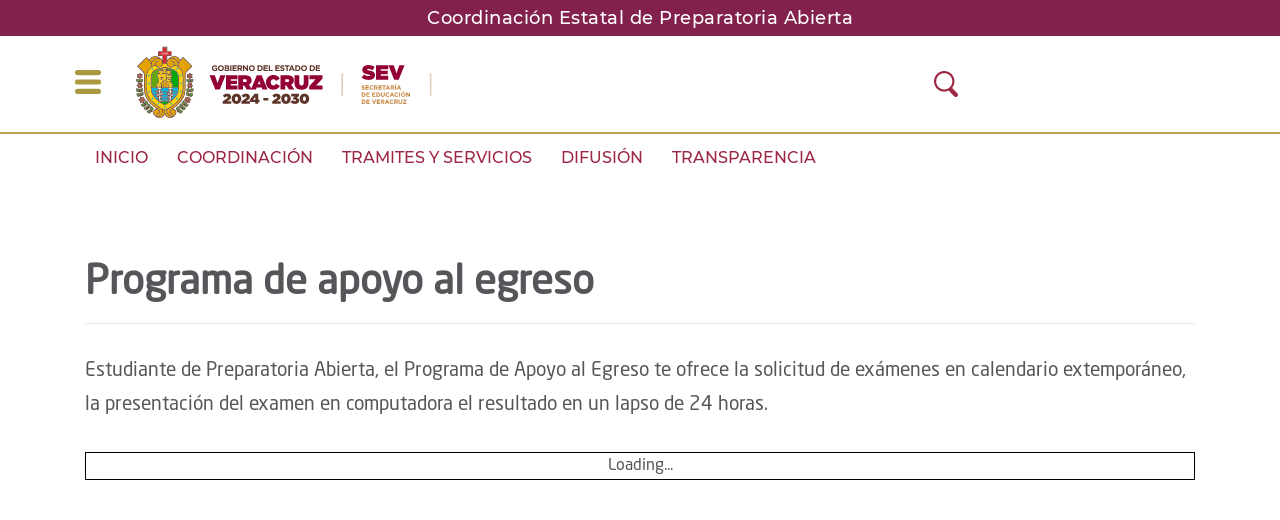

--- FILE ---
content_type: text/html; charset=UTF-8
request_url: https://www.sev.gob.mx/preparatoria-abierta/programa-de-apoyo-al-egreso/
body_size: 16160
content:
<!DOCTYPE html>
<html lang="es-MX">
<head>
	<meta charset="UTF-8">
	<meta http-equiv="X-UA-Compatible" content="IE=edge">
	<meta name="viewport" content="width=device-width, initial-scale=1, shrink-to-fit=no">
	<script type="text/javascript">if (location.protocol !== "https:") location.protocol = "https:";</script>
	<title>Coordinación Estatal de Preparatoria Abierta &raquo; Programa de apoyo al egreso</title>
	<link rel='dns-prefetch' href='//stackpath.bootstrapcdn.com' />
<link rel='dns-prefetch' href='//cdn.sev.gob.mx' />
<link rel='dns-prefetch' href='//use.fontawesome.com' />
<link rel='dns-prefetch' href='//s.w.org' />
		<script type="text/javascript">
			window._wpemojiSettings = {"baseUrl":"https:\/\/s.w.org\/images\/core\/emoji\/2.2.1\/72x72\/","ext":".png","svgUrl":"https:\/\/s.w.org\/images\/core\/emoji\/2.2.1\/svg\/","svgExt":".svg","source":{"concatemoji":"https:\/\/www.sev.gob.mx\/preparatoria-abierta\/wp-includes\/js\/wp-emoji-release.min.js?ver=4.7.3"}};
			!function(a,b,c){function d(a){var b,c,d,e,f=String.fromCharCode;if(!k||!k.fillText)return!1;switch(k.clearRect(0,0,j.width,j.height),k.textBaseline="top",k.font="600 32px Arial",a){case"flag":return k.fillText(f(55356,56826,55356,56819),0,0),!(j.toDataURL().length<3e3)&&(k.clearRect(0,0,j.width,j.height),k.fillText(f(55356,57331,65039,8205,55356,57096),0,0),b=j.toDataURL(),k.clearRect(0,0,j.width,j.height),k.fillText(f(55356,57331,55356,57096),0,0),c=j.toDataURL(),b!==c);case"emoji4":return k.fillText(f(55357,56425,55356,57341,8205,55357,56507),0,0),d=j.toDataURL(),k.clearRect(0,0,j.width,j.height),k.fillText(f(55357,56425,55356,57341,55357,56507),0,0),e=j.toDataURL(),d!==e}return!1}function e(a){var c=b.createElement("script");c.src=a,c.defer=c.type="text/javascript",b.getElementsByTagName("head")[0].appendChild(c)}var f,g,h,i,j=b.createElement("canvas"),k=j.getContext&&j.getContext("2d");for(i=Array("flag","emoji4"),c.supports={everything:!0,everythingExceptFlag:!0},h=0;h<i.length;h++)c.supports[i[h]]=d(i[h]),c.supports.everything=c.supports.everything&&c.supports[i[h]],"flag"!==i[h]&&(c.supports.everythingExceptFlag=c.supports.everythingExceptFlag&&c.supports[i[h]]);c.supports.everythingExceptFlag=c.supports.everythingExceptFlag&&!c.supports.flag,c.DOMReady=!1,c.readyCallback=function(){c.DOMReady=!0},c.supports.everything||(g=function(){c.readyCallback()},b.addEventListener?(b.addEventListener("DOMContentLoaded",g,!1),a.addEventListener("load",g,!1)):(a.attachEvent("onload",g),b.attachEvent("onreadystatechange",function(){"complete"===b.readyState&&c.readyCallback()})),f=c.source||{},f.concatemoji?e(f.concatemoji):f.wpemoji&&f.twemoji&&(e(f.twemoji),e(f.wpemoji)))}(window,document,window._wpemojiSettings);
		</script>
		<style type="text/css">
img.wp-smiley,
img.emoji {
	display: inline !important;
	border: none !important;
	box-shadow: none !important;
	height: 1em !important;
	width: 1em !important;
	margin: 0 .07em !important;
	vertical-align: -0.1em !important;
	background: none !important;
	padding: 0 !important;
}
</style>
<link rel='stylesheet' id='colorbox-theme1-css'  href='https://www.sev.gob.mx/preparatoria-abierta/wp-content/plugins/jquery-lightbox-for-native-galleries/colorbox/theme1/colorbox.css?ver=1.3.14' type='text/css' media='screen' />
<link rel='stylesheet' id='wp-pagenavi-css'  href='https://www.sev.gob.mx/preparatoria-abierta/wp-content/plugins/wp-pagenavi/pagenavi-css.css?ver=2.70' type='text/css' media='all' />
<link rel='stylesheet' id='fonts-css-css'  href='//cdn.sev.gob.mx/SEVTheme/style/fonts.css?ver=4.7.3' type='text/css' media='all' />
<link rel='stylesheet' id='c49912b6-css-css'  href='//www.sev.gob.mx/wp-apps/homepage/sitio/stable/styles/main.c49912b6.css?ver=4.7.3' type='text/css' media='all' />
<link rel='stylesheet' id='wpb-fa-css'  href='//use.fontawesome.com/releases/v5.7.2/css/all.css?ver=4.7.3' type='text/css' media='all' />
<link rel='stylesheet' id='style-css-css'  href='//cdn.sev.gob.mx/micrositiosSEV/css/style.css?ver=4.7.3' type='text/css' media='all' />
<link rel='stylesheet' id='responsive-css-css'  href='//cdn.sev.gob.mx/micrositiosSEV/css/responsive.css?ver=4.7.3' type='text/css' media='all' />
<script type='text/javascript' src='https://www.sev.gob.mx/preparatoria-abierta/wp-includes/js/jquery/jquery.js?ver=1.12.4'></script>
<script type='text/javascript' src='https://www.sev.gob.mx/preparatoria-abierta/wp-includes/js/jquery/jquery-migrate.min.js?ver=1.4.1'></script>
<script type='text/javascript' src='https://www.sev.gob.mx/preparatoria-abierta/wp-content/plugins/jquery-lightbox-for-native-galleries/colorbox/jquery.colorbox-min.js?ver=1.3.14'></script>
<script type='text/javascript' src='//stackpath.bootstrapcdn.com/bootstrap/4.3.1/js/bootstrap.min.js?ver=4.7.3'></script>
<script type='text/javascript' src='//cdn.sev.gob.mx/micrositiosSEV/js/fecha.js?ver=4.7.3'></script>
<script type='text/javascript' src='//cdn.sev.gob.mx/micrositiosSEV/js/arriba.js?ver=4.7.3'></script>
<link rel='https://api.w.org/' href='https://www.sev.gob.mx/preparatoria-abierta/wp-json/' />
<link rel="EditURI" type="application/rsd+xml" title="RSD" href="https://www.sev.gob.mx/preparatoria-abierta/xmlrpc.php?rsd" />
<link rel="wlwmanifest" type="application/wlwmanifest+xml" href="https://www.sev.gob.mx/preparatoria-abierta/wp-includes/wlwmanifest.xml" /> 
<link rel='prev' title='CALENDARIO EXTEMPORÁNEO' href='https://www.sev.gob.mx/preparatoria-abierta/calendario-extemporaneo/' />
<link rel='next' title='MATERIALES DIDÁCTICOS' href='https://www.sev.gob.mx/preparatoria-abierta/materiales-didacticos/' />
<meta name="generator" content="WordPress 4.7.3" />
<link rel="canonical" href="https://www.sev.gob.mx/preparatoria-abierta/programa-de-apoyo-al-egreso/" />
<link rel='shortlink' href='https://www.sev.gob.mx/preparatoria-abierta/?p=32' />
<link rel="alternate" type="application/json+oembed" href="https://www.sev.gob.mx/preparatoria-abierta/wp-json/oembed/1.0/embed?url=https%3A%2F%2Fwww.sev.gob.mx%2Fpreparatoria-abierta%2Fprograma-de-apoyo-al-egreso%2F" />
<link rel="alternate" type="text/xml+oembed" href="https://www.sev.gob.mx/preparatoria-abierta/wp-json/oembed/1.0/embed?url=https%3A%2F%2Fwww.sev.gob.mx%2Fpreparatoria-abierta%2Fprograma-de-apoyo-al-egreso%2F&#038;format=xml" />
<!-- jQuery Lightbox For Native Galleries v3.2.2 | http://www.viper007bond.com/wordpress-plugins/jquery-lightbox-for-native-galleries/ -->
<script type="text/javascript">
// <![CDATA[
	jQuery(document).ready(function($){
		$(".gallery").each(function(index, obj){
			var galleryid = Math.floor(Math.random()*10000);
			$(obj).find("a").colorbox({rel:galleryid, maxWidth:"95%", maxHeight:"95%"});
		});
		$("a.lightbox").colorbox({maxWidth:"95%", maxHeight:"95%"});
	});
// ]]>
</script>
</head>

<body>
	<span class="ir-arriba"></span>
	<div class="push">
		<header>
			<div class="blogname">
				<div class="row align-items-center no-gutters">
					<a href="https://www.sev.gob.mx/preparatoria-abierta/">
						Coordinación Estatal de Preparatoria Abierta					</a>
				</div>
			</div>
			<div class="cabecera">
				<div class="row align-items-center no-gutters">
					<div class="col-12 col-md-9">
						<ul class="logos">
							<li class="menu">
								<a href="#responsive-menu" class="menu-link"></a>
							</li>
							<li class="logo-gob">
								<a href="http://www.veracruz.gob.mx" target="_blank">
									<img src="//cdn.sev.gob.mx/micrositiosSEV/images/2024-2030/gob.svg" alt="Gobierno del Estado de Veracruz">
								</a>
							</li>
							<img src="//cdn.sev.gob.mx/micrositiosSEV/images/2024-2030/separador.png" alt="Secretaría de Educación de Veracruz" class="separador">
							<li class="logo-sev">
								<a href="/">
									<img src="//cdn.sev.gob.mx/micrositiosSEV/images/2024-2030/sev.svg" alt="Secretaría de Educación de Veracruz">
								</a>
							</li>
							<img src="//cdn.sev.gob.mx/micrositiosSEV/images/2024-2030/separador.png" alt="Secretaría de Educación de Veracruz" class="separador">
							<li class="lsd">
								<a href="https://www.sev.gob.mx/preparatoria-abierta/">
									


																															</a>
							</li>
							<li class="logo-ver">
								<a href="http://www.veracruz.gob.mx" target="_blank">
									<img src="//cdn.sev.gob.mx/micrositiosSEV/images/ver.svg" alt="Por amor a Veracruz">
								</a>
							</li>
						</ul>
					</div>
					<div class="col-12 col-md-3">
						<ul class="menu">
													</ul>
						<div class="col">
							<button type="button" class="btn" data-toggle="modal" data-target=".bd-example-modal-xl"></button>
							<div class="modal fade bd-example-modal-xl" tabindex="-1" role="dialog" aria-labelledby="myExtraLargeModalLabel" aria-hidden="true" data-keyboard="false" data-backdrop="static">
								<div class="modal-dialog modal-xl">
									<div class="modal-content">
										<div class="modal-header">
											<h5 class="modal-title"></h5>
											<button type="button" class="close" data-dismiss="modal" aria-label="Close">
												<span aria-hidden="true">Cerrar</span>
											</button>
										</div>
										<div class="modal-body">
											
<form action="https://www.sev.gob.mx/preparatoria-abierta" id="searchform" method="get">
	<label for="s" class="screen-reader-text">Search for:</label>
    <input type="text" id="s" name="s" value="" />
    <input type="submit" value="Buscar" id="searchsubmit" />
</form>										</div>
										<div class="modal-footer">
											<span>Síguenos en:</span>
																					</div>
									</div>
								</div>
							</div>
						</div>
					</div>
				</div>
			</div>
			<nav id="navbar-nav" class="navbar"><ul id="menu-principal" class="menu"><li id="menu-item-1015" class="menu-item menu-item-type-custom menu-item-object-custom menu-item-home menu-item-1015"><a href="https://www.sev.gob.mx/preparatoria-abierta/">Inicio</a></li>
<li id="menu-item-19" class="menu-item menu-item-type-taxonomy menu-item-object-category menu-item-19"><a href="https://www.sev.gob.mx/preparatoria-abierta/category/coordinacion/">Coordinación</a></li>
<li id="menu-item-21" class="menu-item menu-item-type-taxonomy menu-item-object-category menu-item-21"><a href="https://www.sev.gob.mx/preparatoria-abierta/category/servicios/">Tramites y Servicios</a></li>
<li id="menu-item-20" class="menu-item menu-item-type-taxonomy menu-item-object-category current-post-ancestor current-menu-parent current-post-parent menu-item-20"><a href="https://www.sev.gob.mx/preparatoria-abierta/category/difusion/">Difusión</a></li>
<li id="menu-item-22" class="menu-item menu-item-type-custom menu-item-object-custom menu-item-22"><a href="http://www.sev.gob.mx/transparencia/">Transparencia</a></li>
</ul></nav>		</header>
		
<div class="container">
	<div class="row no-gutters">
		<div class="col-sm-12">
			<section id="content">
									<article id="post-32" class="post-32 post type-post status-publish format-standard hentry category-difusion">
						<h1>Programa de apoyo al egreso</h1>
						<hr>
						<p>Estudiante de Preparatoria Abierta, el Programa de Apoyo al Egreso te ofrece la solicitud de exámenes en calendario extemporáneo, la presentación del examen en computadora  el resultado en un lapso de 24 horas.</p>
<a href="https://www.sev.gob.mx/preparatoria-abierta/files/2019/03/Programa_de_Apoyo_al_Egreso.pdf" class="pdfemb-viewer" style="" data-width="max" data-height="max"  data-toolbar="bottom" data-toolbar-fixed="off">Programa_de_Apoyo_al_Egreso<br/></a>
					</article>
				  			</section>
		</div>
	</div>
</div><!-- end of container div -->

		<footer>
			<div class="footer-content" style="display:none;">
				<div class="contenedor">
					<div class="row">
						<div class="col-12 col-md-3 ubicacion-pie">
							


										<h5>Ubicación</h5>
										<div class="direccion"><p>Paseo de los Alpes #23<br />
Col. Residencial Las Cumbres<br />
C.P. 91190 | Xalapa, Ver.<br />
Tels: 2288 13 85 51<br />
841 77 00 ext. 7258</p>
</div>
																<script type="text/javascript">
								if(jQuery('.footer-content').find('.contenedor').find('.ubicacion-pie').length>0){jQuery('.footer-content').show();}
							</script>
						</div>
						<div class="col-12 col-md-6">
							<div class="footer-center">
																<div class="liga-veracruz">
									<a href="https://www.sev.gob.mx/preparatoria-abierta/" title="Coordinación Estatal de Preparatoria Abierta" rel="home">
										<span>Coordinación Estatal de Preparatoria Abierta</span>
									</a>
								</div>
							</div>
							<div class="contador">
								<!-- IDCS: 2b2a236026b2c71c02e0c324193f68ab --><!-- IDCS: http://www.sev.gob.mx/preparatoria-abierta/ -->							</div>
						</div>
						<div class="col-12 col-md-3">
							<h5>Te recomendamos</h5>
													</div>
					</div>
				</div>
			</div>
		</footer>
	</div>
	<link rel='stylesheet' id='pdfemb_embed_pdf_css-css'  href='https://www.sev.gob.mx/preparatoria-abierta/wp-content/plugins/pdf-embedder/css/pdfemb-embed-pdf.css?ver=3.1.8' type='text/css' media='all' />
<script type='text/javascript' src='//cdn.sev.gob.mx/micrositiosSEV/js/bigSlide.js?ver=20161214'></script>
<script type='text/javascript' src='https://www.sev.gob.mx/preparatoria-abierta/wp-includes/js/wp-embed.min.js?ver=4.7.3'></script>
<script type='text/javascript'>
/* <![CDATA[ */
var pdfemb_trans = {"worker_src":"https:\/\/www.sev.gob.mx\/preparatoria-abierta\/wp-content\/plugins\/pdf-embedder\/js\/pdfjs\/pdf.worker.min.js","cmap_url":"https:\/\/www.sev.gob.mx\/preparatoria-abierta\/wp-content\/plugins\/pdf-embedder\/js\/pdfjs\/cmaps\/","objectL10n":{"loading":"Loading...","page":"Page","zoom":"Zoom","prev":"Previous page","next":"Next page","zoomin":"Zoom In","zoomout":"Zoom Out","secure":"Secure","download":"Download PDF","fullscreen":"Full Screen","domainerror":"Error: URL to the PDF file must be on exactly the same domain as the current web page.","clickhereinfo":"Click here for more info","widthheightinvalid":"PDF page width or height are invalid","viewinfullscreen":"View in Full Screen"},"poweredby":"1"};
/* ]]> */
</script>
<script type='text/javascript' src='https://www.sev.gob.mx/preparatoria-abierta/wp-content/plugins/pdf-embedder/js/all-pdfemb-basic.min.js?ver=3.1.8'></script>
<script type='text/javascript' src='https://www.sev.gob.mx/preparatoria-abierta/wp-content/plugins/pdf-embedder/js/pdfjs/pdf.min.js?ver=3.1.8'></script>
	<div id="responsive-menu" class="panel mobile-menu">
		<div>
			<div class="fecha">
				<script type="text/javascript" language="JavaScript">document.write (Muestrafecha());</script>
			</div>
			<a href="javascript:;" class="menu-close">
				<img>
			</a>
		</div>
		<div class="menu-principal-container"><ul id="menu-principal-1" class="menu"><li class="menu-item menu-item-type-custom menu-item-object-custom menu-item-home menu-item-1015"><a href="https://www.sev.gob.mx/preparatoria-abierta/">Inicio</a></li>
<li class="menu-item menu-item-type-taxonomy menu-item-object-category menu-item-19"><a href="https://www.sev.gob.mx/preparatoria-abierta/category/coordinacion/">Coordinación</a></li>
<li class="menu-item menu-item-type-taxonomy menu-item-object-category menu-item-21"><a href="https://www.sev.gob.mx/preparatoria-abierta/category/servicios/">Tramites y Servicios</a></li>
<li class="menu-item menu-item-type-taxonomy menu-item-object-category current-post-ancestor current-menu-parent current-post-parent menu-item-20"><a href="https://www.sev.gob.mx/preparatoria-abierta/category/difusion/">Difusión</a></li>
<li class="menu-item menu-item-type-custom menu-item-object-custom menu-item-22"><a href="http://www.sev.gob.mx/transparencia/">Transparencia</a></li>
</ul></div>	</div>
	<script type="text/javascript">
		jQuery(function ($) {
			var bigSlideAPI = ($('.menu-link').bigSlide({
				menu: '.mobile-menu',
				speed: 300,
				side:"left",
				easyClose:true,
			})).bigSlideAPI;
			$('.menu-close').click(function() {
				bigSlideAPI.view.toggleClose();
			});
		});
	</script>
	</body>
</html>

--- FILE ---
content_type: text/css
request_url: https://cdn.sev.gob.mx/SEVTheme/style/fonts.css?ver=4.7.3
body_size: 4089
content:
@charset "UTF-8";

/* *** *** *** *** *** *** *** *** *** *** *** *** *** *** */
@font-face {
  font-family: 'NeoSans';
  font-weight: normal;
  font-style: normal;
  src: url("../fonts/neosanspro-regular.eot");
  src: url("../fonts/neosanspro-regular.eot?#iefix") format("embedded-opentype"), url("../fonts/neosanspro-regular.woff") format("woff"), url("../fonts/neosanspro-regular.ttf") format("truetype"), url("../fonts/neosanspro-regular.svg") format("svg"); }

@font-face {
  font-family: 'NeoSansBold';
  font-weight: normal;
  font-style: normal;
  src: url("../fonts/neosanspro-bold.eot");
  src: url("../fonts/neosanspro-bold.eot?#iefix") format("embedded-opentype"), url("../fonts/neosanspro-bold.woff") format("woff"), url("../fonts/neosanspro-bold.ttf") format("truetype"), url("../fonts/neosanspro-bold.svg") format("svg"); }



/* montserrat-regular - latin */
@font-face {
  font-family: 'Montserrat';
  font-style: normal;
  font-weight: 400;
  src: url('../fonts/montserrat/montserrat-regular.eot'); /* IE9 Compat Modes */
  src: local('Montserrat Regular'), local('Montserrat-Regular'),
       url('../fonts/montserrat/montserrat-regular.eot?#iefix') format('embedded-opentype'), /* IE6-IE8 */
       url('../fonts/montserrat/montserrat-regular.woff2') format('woff2'), /* Super Modern Browsers */
       url('../fonts/montserrat/montserrat-regular.woff') format('woff'), /* Modern Browsers */
       url('../fonts/montserrat/montserrat-regular.ttf') format('truetype'), /* Safari, Android, iOS */
       url('../fonts/montserrat/montserrat-regular.svg#Montserrat') format('svg'); /* Legacy iOS */
}
/* montserrat-500 - latin */
@font-face {
  font-family: 'Montserrat';
  font-style: normal;
  font-weight: 500;
  src: url('../fonts/montserrat/montserrat-500.eot'); /* IE9 Compat Modes */
  src: local('Montserrat Medium'), local('Montserrat-Medium'),
       url('../fonts/montserrat/montserrat-500.eot?#iefix') format('embedded-opentype'), /* IE6-IE8 */
       url('../fonts/montserrat/montserrat-500.woff2') format('woff2'), /* Super Modern Browsers */
       url('../fonts/montserrat/montserrat-500.woff') format('woff'), /* Modern Browsers */
       url('../fonts/montserrat/montserrat-500.ttf') format('truetype'), /* Safari, Android, iOS */
       url('../fonts/montserrat/montserrat-500.svg#Montserrat') format('svg'); /* Legacy iOS */
}
/* montserrat-700 - latin */
@font-face {
  font-family: 'Montserrat';
  font-style: normal;
  font-weight: 700;
  src: url('../fonts/montserrat/montserrat-700.eot'); /* IE9 Compat Modes */
  src: local('Montserrat Bold'), local('Montserrat-Bold'),
       url('../fonts/montserrat/montserrat-700.eot?#iefix') format('embedded-opentype'), /* IE6-IE8 */
       url('../fonts/montserrat/montserrat-700.woff2') format('woff2'), /* Super Modern Browsers */
       url('../fonts/montserrat/montserrat-700.woff') format('woff'), /* Modern Browsers */
       url('../fonts/montserrat/montserrat-700.ttf') format('truetype'), /* Safari, Android, iOS */
       url('../fonts/montserrat/montserrat-700.svg#Montserrat') format('svg'); /* Legacy iOS */
}
/* montserrat-800 - latin */
@font-face {
  font-family: 'Montserrat';
  font-style: normal;
  font-weight: 800;
  src: url('../fonts/montserrat/montserrat-800.eot'); /* IE9 Compat Modes */
  src: local('Montserrat ExtraBold'), local('Montserrat-ExtraBold'),
       url('../fonts/montserrat/montserrat-800.eot?#iefix') format('embedded-opentype'), /* IE6-IE8 */
       url('../fonts/montserrat/montserrat-800.woff2') format('woff2'), /* Super Modern Browsers */
       url('../fonts/montserrat/montserrat-800.woff') format('woff'), /* Modern Browsers */
       url('../fonts/montserrat/montserrat-800.ttf') format('truetype'), /* Safari, Android, iOS */
       url('../fonts/montserrat/montserrat-800.svg#Montserrat') format('svg'); /* Legacy iOS */
}

--- FILE ---
content_type: text/css
request_url: https://cdn.sev.gob.mx/micrositiosSEV/css/style.css?ver=4.7.3
body_size: 28203
content:
/*
Theme Name: Micrositios SEV 2024
Theme URI: https://www.sev.gob.mx/
Description: Estilos para la plantilla de micrositios 24-30.
Version: 1.0
Author: Portal institucional
*/


/*==========  TIPOGRAFÍAS  ==========*/
@font-face{
	font-family:'Panton';
	src:url('../fonts/panton-regular.woff2') format('woff2'),
		url('../fonts/panton-regular.woff') format('woff');
	}

/*==========  GLOBALES  ==========*/
.h1, .h2, .h3, .h4, .h5, .h6, h1, h2, h3, h4, h5, h6{
	font-weight:500;
	line-height:1.2;
	margin-bottom:.5rem;
}
.h1, h1{
	font-size:2.5rem !important;
}
.h3, h3{
	font-size:1.75rem !important;
}
.h5, h5{
	font-size:1.25rem !important;
}
.h6, h6{
	font-size:1rem !important;
}
b, strong{
	font-weight:bolder;
}
p{
	font-size:1.2rem !important;
}
a:hover{
	text-decoration:none;
}
/*.row{
	margin-left:0 !important;
	margin-right:0 !important;
}*/

/*==========  BREADCRUMB  ==========*/
#breadcrumbs{
    list-style:none;
    margin:10px 0;
    overflow:hidden;
}
  
#breadcrumbs li{
    display:inline-block;
    vertical-align:middle;
    margin-right:15px;
}
  
#breadcrumbs .separator{
    font-size:18px;
    font-weight:100;
    color:#ccc;
}

/*==========  HEADER  ==========*/
header{
	display:block;
}
.blogname{
	background-color:#82214c;
}
.blogname a{
	color:#fff;
	font-family:'Montserrat';
	font-size:18px;
	font-weight:500;
	letter-spacing:0.5px;
	margin:0 auto;
	padding:.7% 0;
	text-align:center;
	text-transform:initial;
	-webkit-font-smoothing:antialiased;
	-moz-osx-font-smoothing:grayscale;
	text-decoration:none;
}
.blogname a:hover{
	color:#8f8f8f;
}
.blogname a p{
	display:inline;
	margin:0;
	padding:0;
}
.blogname a p img{
	height:auto;
	max-width:20%;
}
.cabecera{
	font-family:'Montserrat', sans-serif;
	margin:0 auto;
	padding:10px 0;
}
/*==========  MENU HAMB  ==========*/
.panel{
	background:rgba(222, 218, 208, 0.9) !important;
	border:none !important;
	border-radius:0 !important;
	font-family:'Montserrat';
	overflow-x:hidden;
	overflow-y:auto;
}
.panel .fecha{
	background-color:#e2e2e2;
	padding:8px 0 6px;
	text-align:center;
}
.panel img{
	background-color:rgba(170, 152, 63, 0.9);
	background-image:url(img/cancel.svg);
	background-position:center;
	background-repeat:no-repeat;
	background-size:18px;
	border-radius:9px;
	display:block;
	float:right;
	padding:18px;
}
.panel img:hover{
	background-color:#4a4a4a;
	background-image:url(img/cancel-w.svg);
}
.panel .menu{
	clear:both;
	padding:10px 20px;
}
.panel .menu li{
	background-color:#7a6f44;
}
.panel .menu li ul li{
	background-color:#a99746;
	width:100%;
}
.panel .menu li ul li ul li{
	padding-left:20px;
}
.panel .menu li ul.sub-menu li:hover a{
	background-image:url(img/vinetasub.png);
	background-position:14px center;
	background-repeat:no-repeat;
	background-size:14px;
}
.panel .menu li ul.sub-menu li a{
	color:#fff;
	font-weight:inherit;
	padding-left:40px;
	text-transform:inherit;
}
.push{
	position:relative;
}
.menu-link{
	background:url(img/menu.svg) no-repeat;
	background-position:center;
	background-size:26px;
	display:none;
	margin:17px 0;
	padding:18px !important;
}
.menu-link:hover{
	background-color:#dddad0;
	border-radius:4px;
}
.mobile-menu a{
	color:#fff;
	display:block;
	padding:10px 15px;
	text-transform:uppercase;
}
.mobile-menu li{
	border-bottom:transparent;
}
@media only screen and (max-width:1440px){
	#primary-menu{
		display:none;
	}
	.mobile-menu #primary-menu{
		display:block;
	}
	.menu-link{
		display:inline-block;
	}
}
/*==========  LOGOTIPOS & REDES SOCIALES  ==========*/
.cabecera ul.logos{
	list-style-type:none;
	margin:0;
	padding:0;
}
.cabecera ul.logos>li{
	display:inline-block;
	vertical-align:middle;
}
.cabecera ul.logos>li+li{
	margin-left:25px;
}
.cabecera ul.logos>li img{
	height:62px;
	width:auto;
}
/*.cabecera ul.logos .logo-sev a img, .cabecera ul.logos .logo-sev-escudo a img {
	margin:0 -70px 0 0;
	padding:16% 0 8% 0;
}*/
.cabecera ul.logos>.separador {
	height:42px;
	margin:0 6px;
	vertical-align:middle;
}
.cabecera ul.logos>li.lsd a p{
	margin:0;
	padding:0;
}
/*Ocultar em veda electoral
.cabecera ul.logos .logo-ver{
	display:none;
}
*/
.cabecera .menu-redes-sociales-container{
	text-align:center;
}
.cabecera ul#menu-redes-sociales{
	display:inline-flex;
	list-style-type:none;
	margin:0;
	vertical-align:text-top;
}
.cabecera ul#menu-redes-sociales li{
	height:40px;
	margin:0 2px;
	width:56px;
}
.cabecera ul#menu-redes-sociales li a{
	color:#9b2743;
	visibility:hidden;
}
.cabecera ul#menu-redes-sociales li a:hover{
	text-decoration:none;
}
.cabecera ul#menu-redes-sociales li a::before{
	border-radius:50px;
	content:"\f070";
	display:inline-block;
	font-family:"FontAwesome", "Font Awesome 5 Brands", "Font Awesome 5 Free";
	font-size:26px;
	height:40px;
	padding:8px 0;
	text-align:center;
	transition:background-color 0.15s ease-in-out;
	width:40px;
	-webkit-font-smoothing:antialiased;
	-moz-osx-font-smoothing:grayscale;
}
.cabecera ul#menu-redes-sociales li a:hover::before{
	background-color:#dedad0;
}
.cabecera ul#menu-redes-sociales li a[href*="facebook.com"]::before{
	content:"\f39e";
	visibility:visible;
}
.cabecera ul#menu-redes-sociales li a[href*="twitter.com"]::before{
	content:"\f099";
	visibility:visible;
}
.cabecera ul#menu-redes-sociales li a[href*="youtube.com"]::before{
	content:"\f166";
	content:"\f167";
	visibility:visible;
}
.cabecera ul#menu-redes-sociales li a[href*="sev.gob.mx/educacion-basica/secundaria"]::before{
	background-image:url(img/dges.svg);
	background-size:40px 40px;
	content:"";
	height:40px;
	visibility:visible;
	width:40px;
}
.cabecera ul#menu-redes-sociales li a[href*="outlook.com"]::before{
	content:"\f0e0";
	font-weight:bold;
	visibility:visible;
}
.cabecera ul#menu-redes-sociales li a[href*="msev.gob.mx"]::before{
	content:"\f0e0";
	font-weight:bold;
	visibility:visible;
}
.cabecera ul#menu-redes-sociales li a[href*="instagram.com"]::before{
	content:"\f16d";
	font-weight:bold;
	visibility:visible;
}
.cabecera ul#menu-redes-sociales li a[href*="google.com"]::before{
	content:"\f1a0";
	visibility:visible;
}
.cabecera ul#menu-redes-sociales li a[href*="spotify.com"]::before{
	content:"\f1bc";
	visibility:visible;
}
.cabecera ul#menu-redes-sociales li a[href*="tiktok.com"]::before{
	content:"\e07b";
	visibility:visible;
}
.cabecera div.col {
	padding-left:0;
	padding-right:0;
}
.cabecera .row .col-md-3{
	display:inherit;
}
.cabecera button.btn{
	background:url(img/buscar.svg) no-repeat 0 center;
	background-position:center;
	background-size:24px;
	cursor:pointer;
	padding:20px;
}
.cabecera button.btn:hover{
	background-color:#dedad0;
}
.cabecera .modal-content{
	border:none;
	border-radius:initial;
}
.cabecera .modal-content .modal-header{
	background-color:#dddad0;
	border-bottom:none;
}
.cabecera .modal-content .modal-body{
	background-color:#dddad0;
}
.cabecera .modal-content .modal-body form{
	text-align:center;
}
.cabecera .modal-content .modal-body form label{
	display:none;
}
.cabecera .modal-content .modal-body form input#s{
	border:0;
	border-radius:12px;
	height:48px;
	padding-left:20px;
	width:90%;
}
.cabecera .modal-content .modal-body form input#searchsubmit{
	background-color:#82214c;
	border:0;
   	border-radius:10px;
	color:#dddad0;
	margin-top:4%;
	padding:2%;
}
.cabecera .modal-content button.close{
	background-color:#dddad0;
	border-radius:10px;
	color:#82214c;
	cursor:pointer;
	font-size:1.25em;
	height:30px;
	opacity:1;
	padding:0px 10px;
	text-shadow:none;
}
.cabecera .modal-content .modal-footer{
	background-color:#aa983f;
	border:none;
	display:none;
	justify-content:flex-start;
}
.cabecera .modal-content .modal-footer span{
	color:#ffffff;
	float:left;
	font-family:"Verdana";
	font-weight:bold;
}
.cabecera .modal-content .modal-footer .menu-redes-sociales-container{
	margin:0;
	text-align:center;
}
.cabecera .modal-content .modal-footer ul#menu-redes-sociales-1{
	display:inline-flex;
	list-style-type:none;
	margin:0;
}
.cabecera .modal-content .modal-footer ul#menu-redes-sociales-1 li{
	height:40px;
	margin:0 2px;
	width:56px;
}
.cabecera .modal-content .modal-footer ul#menu-redes-sociales-1 li a{
	visibility:hidden;
}
.cabecera .modal-content .modal-footer ul#menu-redes-sociales-1 li a:hover{
	text-decoration:none;
}
.cabecera .modal-content .modal-footer ul#menu-redes-sociales-1 li a::before{
	background-color:#e2e2e2;
	border-radius:20px;
	color:#aa983f;
	content:"\f070";
	display:inline-block;
	font-family:"FontAwesome", "Font Awesome 5 Brands", "Font Awesome 5 Free";
	font-size:22px;
	height:36px;
	padding:7px 0;
	transition:background-color 0.15s ease-in-out;
	width:36px;
	-webkit-font-smoothing:antialiased;
	-moz-osx-font-smoothing:grayscale;
}
.cabecera .modal-content .modal-footer ul#menu-redes-sociales-1 li a:hover::before{
	background-color:#4a4a4a;
}
.cabecera .modal-content .modal-footer ul#menu-redes-sociales-1 li a[href*="facebook.com"]::before{
	content:"\f39e";
	visibility:visible;
}
.cabecera .modal-content .modal-footer ul#menu-redes-sociales-1 li a[href*="twitter.com"]::before{
	content:"\f099";
	visibility:visible;
}
.cabecera .modal-content .modal-footer ul#menu-redes-sociales-1 li a[href*="youtube.com"]::before{
	content:"\f166";
	content:"\f167";
	visibility:visible;
}
.cabecera .modal-content .modal-footer ul#menu-redes-sociales-1 li a[href*="outlook.com"]::before{
	content:"\f0e0";
	font-weight:bold;
	visibility:visible;
}
.cabecera .modal-content .modal-footer ul#menu-redes-sociales-1 li a[href*="msev.gob.mx"]::before{
	content:"\f0e0";
	font-weight:bold;
	visibility:visible;
}
.cabecera .modal-content .modal-footer ul#menu-redes-sociales-1 li a[href*="instagram.com"]::before{
	content:"\f16d";
	font-weight:bold;
	visibility:visible;
}
.cabecera .modal-content .modal-footer ul#menu-redes-sociales-1 li a[href*="google.com"]::before{
	content:"\f1a0";
	visibility:visible;
}
.cabecera .modal-content .modal-footer ul#menu-redes-sociales-1 li a[href*="spotify.com"]::before{
	content:"\f1bc";
	visibility:visible;
}
.cabecera .modal-content .modal-footer ul#menu-redes-sociales-1 li a[href*="tiktok.com"]::before{
	content:"\e07b";
	visibility:visible;
}
.cabecera .modal-content .modal-footer ul#menu-redes-sociales-1 li a[href*="sev.gob.mx/educacion-basica/secundaria"]::before{
	background-image:url(img/dges.svg);
	background-size:36px 36px;
	content:"";
	height:36px;
	visibility:visible;
	width:36px;
}
/*========== MENÚ PRINCIPAL ==========*/
#navbar-nav{
	border-top:2px solid #b99f4a;
}
#navbar-nav ul{
	margin-left:auto;
	margin-right:auto;
	width:1140px;
}
#navbar-nav ul li{
	display:inline-block;
}
#navbar-nav li a{
	/*background:url(img/vinetamenu.png) no-repeat 0 center;*/
	color:#9b2743;
	cursor:pointer;
	display:block;
	font-family:'Montserrat';
	font-size:16px;
	font-weight:500;
	margin-left:25px;
	padding:8px 0;
	text-transform:uppercase;
}
#navbar-nav li a:hover{
	color:#7a6f44;
	text-decoration:none;
}
#navbar-nav li ul{
	display:none;
	min-width:140px;
	position:absolute;
	width:auto;
	z-index:1;
}
#navbar-nav li:hover > ul{
	display:block;
}
#navbar-nav li ul li{
	display:inline;
	position:initial;
}
#navbar-nav li ul li a{
	background:#f2f4f4;
	display:flex;
	font-size:14px;
	padding:8px 0 8px 12px;
	text-transform:inherit;
	width:100%;
	-webkit-transition:color .3s ease-in, background .3s ease-in;
	-moz-transition:color .3s ease-in, background .3s ease-in;
	-o-transition:color .3s ease-in, background .3s ease-in;
	-ms-transition:color .3s ease-in, background .3s ease-in;
}
#navbar-nav li ul li a:hover{
	background-color:#e9e9e9;
}
/*
#navbar-nav li ul li a:before{
	color:#fff;
	content:url(img/vinetasub.png);
	margin-right:0.2em;
	visibility:hidden;
	width:14px;
}
#navbar-nav li ul li a:hover::before{
	visibility:visible;
}
*/
#navbar-nav li ul li ul{
	left:100%;
	top:0;
}
.ms-theme-highway{
	padding-bottom:0 !important;
}
.metaslider, .blogname, footer{
	font-family:'Montserrat', sans-serif;
	margin:0 auto;
}
/*==========  HEADER VEDA  ==========*/
#mmModal .modal-header{
	border-bottom:none;
	margin:0 auto;
	padding:20px 0 51px;
}
#mmModal .modal-body{
	background-color:#f7f7f7;
	border-top:1px solid #e9ecef;
	color:#8f8f8f;
	line-height:24px;
	padding-top:35px;
	text-align:center;
	text-transform:uppercase;
}
#mmModal .modal-footer{
	background-color:#f7f7f7;
	border-top:none;
}
#mmModal .modal-footer button{
	background-color:#a99746 !important;
	border-color:#a99746 !important;
	letter-spacing:1px;
}



/*==========  MAIN  ==========*/
#carousel-bootstrap-wordpress .carousel-inner{
	background-color:#efefef;
    margin:0 auto;
    width:91%;
}
#carousel-bootstrap-wordpress .carousel-item{
	width:auto;
}
#carousel-bootstrap-wordpress .carousel-item .d-md-block{
	display:inline-block !important;
	padding:10px;
}
#carousel-bootstrap-wordpress .carousel-control-next, .carousel-control-prev{
	background-color:grey;
	border-radius:20px;
	height:40px;
	margin:auto;
    width:40px;
}
.plantilla-a .card .card-area{
	color:#a99746 !important;
}
.plantilla-a .contenido-lista ul li{
	color:#a99746 !important;
}
.plantilla-a .publicacion .publicacion-area{
    color:#a99746 !important;
}
.ir-arriba {
	background:#dedad0 url(img/up-arrow.svg) no-repeat;
	background-position:center;
	background-size:20px;
	bottom:20px;
	cursor:pointer;
	display:none;
	padding:26px;
	position:fixed;
	right:20px;
	z-index:9;
}
main{
	margin-bottom:90px;
	margin-top:10px;
	min-height:50vh
}
.oficialia{
	display:none !important;
}
/*div.container-fluid div:nth-child(3){
	margin-top:0;
}*/
.contenedor-bienvenida-principal, .contenedor-destacadas, .informacion-interes, .subdirecciones, .departamentos, .eventos-recientes{
	margin:50px auto 0;
}
.contenedor-bienvenida-principal .row, .contenedor-destacadas .row, .informacion-interes .row, .subdirecciones .row, .departamentos .row, .eventos-recientes .row{
	margin:0 15px;
}
.contenedor-bienvenida-principal{
	text-align:center;
}
.contenedor-bienvenida-principal div.contenidos-bienvenida{
	margin:0 auto;	
	overflow-x:hidden;
	overflow-y:auto;
}
.contenedor-bienvenida-principal div.contenidos-bienvenida .formato-bienvenida h1{
	font-size:2.5rem;
}
.contenedor-bienvenida-principal div.contenidos-bienvenida .formato-bienvenida h2{
	font-size:2rem;
}
.contenedor-bienvenida-principal div.contenidos-bienvenida .formato-bienvenida h3{
	font-size:1.75rem;
}
.contenedor-bienvenida-principal div.contenidos-bienvenida .formato-bienvenida h4{
	font-size:1.5rem;
}
.contenedor-bienvenida-principal div.contenidos-bienvenida .formato-bienvenida h5{
	font-size:1.25rem;
}
.contenedor-bienvenida-principal div.contenidos-bienvenida .formato-bienvenida h6{
	font-size:1rem;
}
.contenedor-bienvenida-principal div.contenidos-bienvenida .formato-bienvenida div.gallery img{
	height:auto;
	max-width:100%;
}
.contenedor-bienvenida-principal div.contenidos-bienvenida .metaslider .slides img{
	height:55vh;
	object-fit:cover;
	object-position:center;
}
.contenedor-bienvenida-principal p{
	font-size:18px;
	line-height:1.4;
	padding:0 20%;
}
.contenedor-bienvenida-principal p iframe{
	margin:0 0 0 -32%;
}
.contenedor-bienvenida-principal p img{
	height:auto;
	max-width:100%;
}
.contenedor-bienvenida-principal ol{
	padding:0 20%;
}
.contenedor-bienvenida-principal ol li{
	padding:0.4% 0;
	text-align:left;
}
.contenedor-bienvenida-principal ol li a{
	color:#55565a;
}
.buscador{
	margin:55px 0;
	text-align:center;
}
.contenedor-destacadas .row h3, .informacion-interes .row h3, .subdirecciones .row h3, .departamentos .row h3, .eventos-recientes .row h3, .container .cpt .row h3, .container .result .row h3{
	color:#7a6f46;
	font-family:'Montserrat';
	font-size:28px;
	font-weight:400;
}
.contenedor-destacadas .row h3 a, .informacion-interes .row h3 a{
	background:url(img/right-arrow.svg) no-repeat center right;
	background-size:8px;
	color:#8f8f8f;
	display:unset;
	font-size:12px;
	font-weight:400;
	letter-spacing:1px;
	margin:0 0 0 20px;
	padding-right:12px;
	text-decoration:none;
	text-transform:uppercase;
}
.contenedor-destacadas .row h3 a:hover, .informacion-interes .row h3 a:hover{
	color:#55565a;
	padding-left:5px;
}
.contenedor-destacadas .row hr.ceja, .informacion-interes .row hr.ceja, .subdirecciones .row hr.ceja, .departamentos .row hr.ceja, .eventos-recientes .row hr.ceja, .container .cpt .row hr.ceja, .container .result .row hr.ceja{
	border-top:1px solid #dce0e0;
	margin:10px 0 50px;
	width:100%;
}
.contenedor-destacadas .row hr.ceja::before, .informacion-interes .row hr.ceja::before, .subdirecciones .row hr.ceja::before, .departamentos .row hr.ceja::before, .eventos-recientes .row hr.ceja::before, .container .cpt .row hr.ceja::before, .container .result .row hr.ceja::before{
	background-color:#a22244;
	content:'';
	height:5px;
	position:absolute;
	width:35px;
}
.contenedor-destacadas .col-7{
	padding-left:0;
}
.contenedor-destacadas .destacada-primaria{
	display:-webkit-box;
	display:-moz-box;
	display:-ms-flexbox;
	display:-webkit-flex;
	display:flex;
}
.contenedor-destacadas .destacada-primaria .thumb{
	width:100%;
}
.contenedor-destacadas .destacada-primaria .thumb img{
	height:auto;
	padding-right:20px;
	max-width:100%;
}
.contenedor-destacadas .destacada-primaria .title{
	color:#8e8e8e;
	font-size:14px;
	float:right;
}
.contenedor-destacadas .destacada-primaria .title h2 a{
	color:#686868;
	display:block;
	font-family:'Montserrat';
	font-size:22px;
	font-weight:600;
	line-height:28px;
}
.contenedor-destacadas .destacada-primaria .title p{
	font-family:"Panton";
	font-size:14px;
	line-height:1.5;
}
.contenedor-destacadas .destacada-secundarias{
	height:auto;
	overflow:hidden;
	padding:0 8px 16px 8px;
}
.contenedor-destacadas .destacada-secundarias a{
	color:#757575;
	display:block;
	font-family:'Montserrat';
	font-size:16px;
	font-weight:500;
	line-height:normal;
}
.contenedor-destacadas .destacada-secundarias img{
	height:auto;
	max-width:27%;
	padding-left:3%;
}
.contenedor-destacadas .destacada-secundarias:nth-child(n+2){
	border-bottom:1px solid #e5e5e5;
	border-top:1px solid #e5e5e5;
	padding-top:16px;
}
.contenedor-destacadas .destacada-secundarias:nth-child(n+3){
	border-bottom:transparent;
	padding-top:16px;
}
div.thumb-om{
	height:6rem;
	padding:10px;
	text-align:center;
}
div.thumb-om img{
	height:100% !important;
	object-fit:contain;
}
.informacion-interes img{
	height:100px;
	/*object-fit:initial;*/
	width:100%;
}
.informacion-interes a{
	color:#686868;
	display:block;
	font-family:'Montserrat';
	font-size:18px;
	font-weight:500;
	padding:15px 0 10px;
	min-height:62px;
	overflow:hidden;
}
.informacion-interes .title p{
	font-family:"Panton";
	font-size:14px !important;
	line-height:1.5;
}
.informacion-interes .col-5ms {
	flex:0 0 20%;
	margin-bottom:30px;
	max-width:20%;
	min-height:1px;
	padding-left:15px;
	padding-right:15px;
	position:relative;
	width:100%;           
	-webkit-box-flex:0;
	-ms-flex:0 0 20%;
}
.informacion-interes div#\31 38 .title span{
	display:none;
}
.subdirecciones .col-md-3 p img, .departamentos .col-md-3 p img{
	height:auto;
	max-width:100%;
}
.eventos-recientes .contenidos-eventos p img{
	height:auto;
	max-width:100%;
}
.eventos-recientes .contenidos-eventos .slides img{
	height:480px;
}
.eventos-recientes .contenidos-eventos iframe{
	height:40vh;
	width:100%;
}
.eventos-recientes .col-md-4{
	height:auto;
	margin:0 auto;
	max-height:380px;
	overflow-y:scroll;
}
.eventos-recientes .col-md-4 p{
	border:1px solid #7a6f44;
	border-radius:6px;
	height:max-content;
	margin:0 auto 20px;
	padding:10px 0;
	text-align:center;
	width:420px;
}
.eventos-recientes .col-md-4 iframe{
	height:auto;
	max-width:95%;
}
.eventos-recientes .col-md-4 img{
	height:auto;
	max-width:95%;
}
.eventos-recientes .col-md-4 section{
	border:1px solid #7a6f44;
	margin-bottom:5%;
	padding:3% 5%;
	width:100%;
}
.eventos-recientes .col-md-4 section small{
	display:block;
	margin:2% 0;
	text-align:center;
}
.eventos-recientes .col-md-4 section iframe{
	height:auto !important;
	max-width:100% !important;
}
/*==========  ENTRADAS  ==========*/
.container{
	margin:6% auto;
	min-height: 50vh;
}
.container section article{
	border-bottom:1px solid #f3f3f3;
	padding-bottom:6%;
}
.container section article a{
	color:#55565a;
}
.container section article a small {
    font-size:80%;
    font-weight:400;
    color:#000;
}
.container section article a:hover{
	color:#8f8f8f;
	text-decoration:none;
}
.container section article h1{
	font-size:2rem;
	font-weight:bold;
}
.container section h2, .container section article h2{
	font-size:1.4rem;
	font-weight:bold;
}
.container section article img{
	height:auto;
	max-width:100%;
	border-radius:4px;
}
.container section article img.alignleft {
	display:inline;
	float:left;
	margin-right:24px;
	margin-top:4px;
}
.container section article img.alignright {
	display:inline;
	float:right;
	margin-left:24px;
	margin-top:4px;
}
.container section article img.aligncenter {
	clear:both;
	display:block;
	margin-left:auto;
	margin-right:auto;
}
.container section article img.alignnone {
	margin:0 2% 0 0;
}
.container section article p{
	line-height:1.8;
	margin:30px 0;
}
.container section article ul li{
	line-height:1.2;
	list-style-type:initial;
	margin:2% 0 0 4%;
}
.container section article ul li:nth-child(1){
	margin-top:0;
}
.container section article ol li{
	line-height:1.2;
	list-style-type:decimal;
	margin:2% 0 0 4%;
}
.container section article iframe{
	display:block;
	margin:0 auto;
	max-width:100%
}
.container section article table tr td{
	vertical-align:middle;
}
.container section.result nav .page-item.disabled .page-link{
	color:#55565a;
}
.container section.result nav .page-item.active .page-link{
	background-color:#f3f3f3;
	border-color:#55565a;
	color:#55565a;
}
.container section.result nav .page-link{
	color:#55565a;
}
/*==========  CPT'S  ==========*/
.container .cpt article .Fechapost, .container .result article .Fechapost{
	background-color:#f3f3f3;
	border-radius:4px;
	font-size:1.6rem;
	margin:0 auto 20px;
	padding-top:4px;
	text-align:center;
}
.container .cpt article .Fechapost span, .container .result article .Fechapost span{
	font-size:1.2rem;
}
.container .cpt article, .container .result article{
	border-bottom:1px solid #f3f3f3;
	margin-bottom:3%;
	padding-bottom:3%;
}
.container .cpt article img{
	float:left;
	height:120px;
	margin-right:2%;
	width:20%;
}
.container .cpt article p, .container .result article p{
	line-height:1.8;
	margin:10px 0;
}


/*==========  FOOTER  ==========*/
footer{
	background-color:#82214c;
	bottom:0;
	color:white;
	font-family:verdana;
	left:0;
	width:100%;
}
footer .footer-content{
	padding:40px 0;
}
/*
footer .footer-content::before{
	background-attachment:initial;
	background-color:white;
	background-image:url('img/bk-footer.png');
	background-position:top;
	background-repeat:no-repeat;
	background-size:cover;
	content:'';
	display:block;
	min-height:54px;
}
*/
footer .footer-content .contenedor{
	margin:0 auto;
	max-width:1140px;
}
footer .footer-content .contenedor .row{
	margin:auto 0;
}
footer .footer-content .footer-center{
	border-left:1px solid rgba(255, 255, 255, 0.1);
	border-right:1px solid rgba(255, 255, 255, 0.1);
	padding:16% 0;
	text-align:center;
}
footer .footer-content .contador{
	text-align:center;
}
footer .footer-content .footer-center .menu-redes-sociales-container{
	margin:0;
	padding:0;
	text-align:center;
}
footer .footer-content #menu-redes-sociales-2 li{
	display:inline-block;
	margin:0 2px;
	vertical-align:middle;
}
footer .footer-content #menu-redes-sociales-2 li a{
	font-size:0px;
}
footer .footer-content #menu-redes-sociales-2 li a:hover{
	text-decoration:none;
}
footer .footer-content #menu-redes-sociales-2 li a::before{
	background-color:#fff;
	border-radius:20px;
	color:#49453C;
	cursor:pointer;
	display:block;
	font-family:"FontAwesome", "Font Awesome 5 Brands", "Font Awesome 5 Free";
	font-size:22px;
	height:40px;
	margin-right:10px;
	padding:8px;
	text-align:center;
	width:40px;
}
footer .footer-content #menu-redes-sociales-2 li a[href*="facebook.com"]::before{
	content:"\f39e";
	visibility:visible;
}
footer .footer-content #menu-redes-sociales-2 li a:hover[href*="facebook.com"]::before{
	background-color:#39569c;
	color:#fff;
}
footer .footer-content #menu-redes-sociales-2 li a[href*="twitter.com"]::before{
	content:"\f099";
	visibility:visible;
}
footer .footer-content #menu-redes-sociales-2 li a:hover[href*="twitter.com"]::before{
	background-color:#79bdef;
	color:#fff;
}
footer .footer-content #menu-redes-sociales-2 li a[href*="youtube.com"]::before{
	content:"\f166";
	content:"\f167";
	visibility:visible;
}
footer .footer-content #menu-redes-sociales-2 li a:hover[href*="youtube.com"]::before{
	background-color:#cd0100;
	color:#fff;
}
footer .footer-content #menu-redes-sociales-2 li a[href*="outlook.com"]::before{
	content:"\f0e0";
	font-weight:bold;
	visibility:visible;
}
footer .footer-content #menu-redes-sociales-2 li a:hover[href*="outlook.com"]::before{
	background-color:#0067b8;
	color:#fff;
}
footer .footer-content #menu-redes-sociales-2 li a[href*="msev.gob.mx"]::before{
	content:"\f0e0";
	font-weight:bold;
	visibility:visible;
}
footer .footer-content #menu-redes-sociales-2 li a:hover[href*="msev.gob.mx"]::before{
	background-color:#0067b8;
	color:#fff;
}
footer .footer-content #menu-redes-sociales-2 li a[href*="instagram.com"]::before{
	content:"\f16d";
	font-weight:bold;
	visibility:visible;
}
footer .footer-content #menu-redes-sociales-2 li a:hover[href*="instagram.com"]::before{
	background-color:#7b3ead;
	color:#fff;
}
footer .footer-content #menu-redes-sociales-2 li a[href*="google.com"]::before{
	content:"\f1a0";
	visibility:visible;
}
footer .footer-content #menu-redes-sociales-2 li a:hover[href*="google.com"]::before{
	background-color:#db4437;
	color:#fff;
}
footer .footer-content #menu-redes-sociales-2 li a[href*="spotify.com"]::before{
	content:"\f1bc";
	visibility:visible;
}
footer .footer-content #menu-redes-sociales-2 li a:hover[href*="spotify.com"]::before{
	background-color:#1db954;
	color:#fff;
}
footer .footer-content #menu-redes-sociales-2 li a[href*="tiktok.com"]::before{
	content:"\e07b";
	visibility:visible;
}
footer .footer-content #menu-redes-sociales-2 li a:hover[href*="tiktok.com"]::before{
	background-color:rgb(254 44 85);
	color:#fff;
}

footer .footer-content #menu-redes-sociales-2 li a[href*="sev.gob.mx/educacion-basica/secundaria"]::before{
	background-image:url(img/dges.svg);
	background-size:40px 40px;
	content:"";
	height:40px;
	visibility:visible;
	width:40px;
}
footer .footer-content #menu-redes-sociales-2 li a:hover[href*="sev.gob.mx/educacion-basica/secundaria"]::before{
	background-color:#efefef;
}

footer .footer-content .ubicacion-pie{
	
}
footer .footer-content h5{
	color:#c4a636;
	font-size:0.875em !important;
	font-style:normal;
	font-weight:bold;
	padding-bottom:10px;
	text-align:center;
	text-transform:uppercase;
}
footer .footer-content .direccion{
	color:#fff;
	font-family:"Verdana";
	font-size:0.75em;
	font-style:normal;
	font-weight:normal;
	line-height:18px;
	text-align:center;
}
footer .footer-content .direccion p{
	font-size:1em !important;
}
footer .footer-content .direccion a{
	color:#fff;
	font-weight:bold;
}
footer .footer-content iframe{
	height:auto;
	margin-top:20px;
	max-width:100%;
}
footer .listado-recomendaciones{
	padding-left:20px;
}
footer .listado-recomendaciones li{
	padding-bottom:2%;
}
footer .listado-recomendaciones a{
	color:#fff;
	font-family:"Verdana";
	font-size:0.85em;
	text-decoration:none;
}
footer .listado-recomendaciones a:hover{
	color:#c4a636;
	/*text-decoration:underline;*/
}
footer .liga-veracruz{
	font-family:'Montserrat';
	letter-spacing:1px;
	margin:0 auto;
	padding:7px;
	text-transform:initial;
	-webkit-font-smoothing:antialiased;
	-moz-osx-font-smoothing:grayscale;
}
footer .liga-veracruz span{
	color:#c4a636;
	font-size:18px;
}
footer .liga-veracruz span:hover{
	color:#fff;
	/*text-decoration:underline;*/
}






--- FILE ---
content_type: text/css
request_url: https://cdn.sev.gob.mx/micrositiosSEV/css/responsive.css?ver=4.7.3
body_size: 6960
content:
@media (min-width: 320px) and (max-width: 359.98px) {
	.cabecera .logo-gob, .cabecera .logo-ver, .cabecera .logo-sde{
		display:none !important;
	}
	ul.logos img.separador:nth-of-type(1), ul.logos img.separador:nth-of-type(3){
		display:none;
	}
	.cabecera ul.logos .logo-sev{
		margin-left:12px;
	}
	.cabecera ul.logos>li.lsd a p img {
		height:62px;
		width:auto;
	}
	#navbar-nav{
		display:none;
	}
	.cabecera .row .col-md-3{
		padding-left:16%;
	}
	.contenedor-bienvenida-principal p{
		padding:0;
	}
	.contenedor-bienvenida-principal div.contenidos-bienvenida .metaslider .slides img{
		height:25vh;
	}
	.contenedor-bienvenida-principal div.contenidos-bienvenida iframe{
		height:auto;
		width:100%;
	}
	.contenedor-destacadas .destacada-primaria{
		border-bottom:1px solid #e5e5e5;
		margin-bottom:30px;
		padding-bottom:30px;
	}
	.contenedor-destacadas .destacada-primaria .thumb{
		display:none;
	}
	.eventos-recientes .contenidos-eventos{
		margin:0 auto;
		width:100%;
	}
	.eventos-recientes .contenidos-eventos .slides img{
		height:173px;
	}
	.container .cpt article img{
		display:none;
	}
	footer .footer-content .footer-center{
		height:auto;
	}
	.informacion-interes .col-5ms{
		-webkit-box-flex: 0;
		-ms-flex: 0 0 50%;
		flex: 0 0 50%;
		max-width: 50%;
	}
	div.thumb-om{
		height:2.2rem;
		padding:0;
		text-align:center;
	}
	.subdirecciones .col-md-3 p img, .departamentos .col-md-3 p img{
		margin-bottom:10%;
	}
}
@media (min-width: 360px) and (max-width: 575.98px) {
	.cabecera ul.logos .logo-gob{
		display:none;
	}
	ul.logos img.separador:nth-of-type(1){
		display:none;
	}
	.cabecera ul.logos .logo-sev{
		margin-left:12px;
	}
	.cabecera ul.logos>li.lsd a p img {
		height:58px;
		width:auto;
	}
	.cabecera ul.logos .logo-ver{
		display:none;
	}
	#navbar-nav{
		display:none;
	}
	.cabecera .row .col-md-3{
		padding-left:16%;
	}
	.contenedor-bienvenida-principal p{
		padding:0;
	}
	.contenedor-bienvenida-principal div.contenidos-bienvenida .metaslider .slides img{
		height:25vh;
	}
	.contenedor-bienvenida-principal div.contenidos-bienvenida iframe{
		height:auto;
		width:100%;
	}
	.contenedor-destacadas .destacada-primaria{
		border-bottom:1px solid #e5e5e5;
		margin-bottom:30px;
		padding-bottom:30px;
	}
	.contenedor-destacadas .destacada-primaria .thumb{
		display:none;
	}
	.eventos-recientes .contenidos-eventos{
		margin:0 auto;
		width:100%;
	}
	.eventos-recientes .contenidos-eventos .slides img{
		height:210px;
	}
	.container .cpt article img{
		display:none;
	}
	footer .footer-content .footer-center{
		height:auto;
	}
	.informacion-interes .col-5ms {
		-webkit-box-flex: 0;
		-ms-flex: 0 0 33%;
		flex: 0 0 33%;
		max-width: 33%;
	}
	div.thumb-om{
		height:1.8rem;
		padding:0;
		text-align:center;
	}
	.subdirecciones .col-md-3 img, .departamentos .col-md-3 img{
		margin-bottom:10%;
	}
}
@media (min-width: 576px) and (max-width: 639.98px) {
	.cabecera ul.logos>li.lsd a p img {
		height:60px;
		width:auto;
	}
	.cabecera ul.logos .logo-ver{
		display:none;
	}
	#navbar-nav{
		display:none;
	}
	.cabecera .row .col-md-3{
		padding-left:32%;
	}
	.contenedor-bienvenida-principal div.contenidos-bienvenida .metaslider .slides img{
		height:386px;
	}
	.contenedor-bienvenida-principal div.contenidos-bienvenida iframe{
		height:auto;
		width:100%;
	}
	.contenedor-destacadas .destacada-primaria{
		border-bottom:1px solid #e5e5e5;
		margin-bottom:30px;
		padding-bottom:30px;
	}
	.eventos-recientes .contenidos-eventos{
		margin:0 auto;
		width:80%;
	}
	.eventos-recientes .contenidos-eventos .slides img{
		height:275px;
	}
	.informacion-interes .col-5ms {
		-webkit-box-flex: 0;
		-ms-flex: 0 0 33%;
		flex: 0 0 33%;
		max-width: 33%;
	}
	div.thumb-om{
		height:3.3rem;
		padding:0;
		text-align:center;
	}
	.subdirecciones .col-md-3 img, .departamentos .col-md-3 img{
		margin-bottom:10%;
	}
}
@media (min-width: 640px) and (max-width: 767.98px) {
	.cabecera ul.logos>li.lsd a p img {
		height:60px;
		width:auto;
	}
	.cabecera .row .col-md-3{
		padding-left:32%;
	}
	#navbar-nav{
		display:none;
	}
	.contenedor-bienvenida-principal div.contenidos-bienvenida .metaslider .slides img{
		height:450px;
	}
	.contenedor-bienvenida-principal div.contenidos-bienvenida iframe{
		height:auto;
		width:100%;
	}
	.contenedor-destacadas .destacada-primaria{
		border-bottom:1px solid #e5e5e5;
		margin-bottom:30px;
		padding-bottom:30px;
	}
	.eventos-recientes .contenidos-eventos{
		margin:0 auto;
		width:70%;
	}
	.eventos-recientes .contenidos-eventos .slides img{
		height:283px;
	}
	.informacion-interes .col-5ms {
		-webkit-box-flex: 0;
		-ms-flex: 0 0 33%;
		flex: 0 0 33%;
		max-width: 33%;
	}
	div.thumb-om{
		height:4rem;
		padding:0;
		text-align:center;
	}
	.subdirecciones .col-md-3 img, .departamentos .col-md-3 img{
		margin-bottom:10%;
	}
}
@media (min-width: 768px) and (max-width: 991.98px) {
	.cabecera ul.logos>li.lsd a p img {
		height:60px;
		width:auto;
	}
	.cabecera ul.logos .logo-ver{
		display:none;
	}
	.cabecera .row .col-md-3{
		margin-left:-8%;
	}
	.contenedor-bienvenida-principal div.contenidos-bienvenida .metaslider .slides img{
		height:50vh;
	}.contenedor-bienvenida-principal div.contenidos-bienvenida iframe{
		height:auto;
		width:100%;
	}
	.eventos-recientes .contenidos-eventos .slides img{
		height:358px;
	}
	.informacion-interes .col-5ms {
		-webkit-box-flex: 0;
		-ms-flex: 0 0 25%;
		flex: 0 0 25%;
		max-width: 25%;
	}
	div.thumb-om{
		height:4rem;
		padding:0;
		text-align:center;
	}
}
@media (min-width: 992px) and (max-width: 1199.98px) {
	.cabecera ul.logos>li.lsd a p img {
		/*padding:1.2rem 0 .5rem 0;*/
		width:auto;
	}
	.cabecera ul.logos>li.logo-ver {
		display:inline-block;
	}
	.cabecera ul.menu {
		float:left;
		margin:0;
		padding:0;
	}
	.cabecera .modal-dialog{
		max-width:80%;
	}
	div.thumb-om{
		height:4rem;
		padding:0;
		text-align:center;
	}
}
@media (min-width: 1200px) and (max-width: 1399.98px) {
	.cabecera, #menu-principal, .metaslider, .contenedor-bienvenida-principal, .contenedor-destacadas, .subdirecciones, .departamentos, .eventos-recientes, .informacion-interes, .contenedor-banners {
		max-width:1140px;
	}
	.cabecera ul.logos>li img {
		height:73px;
	}
	.cabecera ul.logos>li.lsd a p img {
		/*padding:1.2rem 0 .5rem 0;*/
		width:auto;
	}
	.cabecera .modal-dialog{
		max-width:80%;
	}
}
@media (min-width: 1400px) {
	.cabecera, #menu-principal, .metaslider, .contenedor-bienvenida-principal, .contenedor-destacadas, .subdirecciones, .departamentos, .eventos-recientes, .informacion-interes, .contenedor-banners {
		max-width:1140px !important;
	}
	.cabecera ul.logos>li.lsd a p img {
		min-height:62px;
		width:auto;
	}
	.cabecera ul.logos>li.lsd-upece a p img {
		padding:10px 0 0 0;
		width:auto;
	}
}

--- FILE ---
content_type: application/javascript
request_url: https://cdn.sev.gob.mx/micrositiosSEV/js/arriba.js?ver=4.7.3
body_size: 552
content:
jQuery(document).ready(function(){
	jQuery('.ir-arriba').click(function(){
		jQuery('body, html').animate({
			scrollTop: '0px'
		}, 1000 );
	});
	jQuery(window).scroll(function(){
		if( jQuery(this).scrollTop() > 0 ){
			jQuery('.ir-arriba').slideDown(600);
		} else {
			jQuery('.ir-arriba').slideUp(600);
		}
	});
});

--- FILE ---
content_type: image/svg+xml
request_url: https://cdn.sev.gob.mx/micrositiosSEV/css/img/buscar.svg
body_size: 1716
content:
<?xml version="1.0" encoding="UTF-8" standalone="no"?>
<!-- Generator: Adobe Illustrator 22.1.0, SVG Export Plug-In . SVG Version: 6.00 Build 0)  -->

<svg
   version="1.1"
   id="Capa_1"
   x="0px"
   y="0px"
   viewBox="0 0 913.6 980.1"
   style="enable-background:new 0 0 913.6 980.1;"
   xml:space="preserve"
   sodipodi:docname="buscar.svg"
   inkscape:version="1.4 (86a8ad7, 2024-10-11)"
   xmlns:inkscape="http://www.inkscape.org/namespaces/inkscape"
   xmlns:sodipodi="http://sodipodi.sourceforge.net/DTD/sodipodi-0.dtd"
   xmlns="http://www.w3.org/2000/svg"
   xmlns:svg="http://www.w3.org/2000/svg"><defs
   id="defs1" /><sodipodi:namedview
   id="namedview1"
   pagecolor="#ffffff"
   bordercolor="#000000"
   borderopacity="0.25"
   inkscape:showpageshadow="2"
   inkscape:pageopacity="0.0"
   inkscape:pagecheckerboard="0"
   inkscape:deskcolor="#d1d1d1"
   inkscape:zoom="0.83154782"
   inkscape:cx="456.37784"
   inkscape:cy="490.04999"
   inkscape:window-width="1920"
   inkscape:window-height="1017"
   inkscape:window-x="-8"
   inkscape:window-y="-8"
   inkscape:window-maximized="1"
   inkscape:current-layer="Capa_1" />
<style
   type="text/css"
   id="style1">
	.st0{fill:#AA983F;}
</style>
<g
   id="g1"
   style="fill:#9b2743;fill-opacity:1">
	<path
   class="st0"
   d="M889.6,840l-201-201c56.4-67.6,90.3-154.5,90.3-249.5C779,174.2,604.7,0,389.5,0C174.2,0,0,174.2,0,389.5   C0,604.7,174.2,779,389.5,779c61.1,0,119-14.1,170.5-39.1c3,4.7,6.6,9.1,10.7,13.2l203,203c32,32,84,32,116,0   C921.6,924,921.6,872,889.6,840z M82,389.5C82,219.7,219.7,82,389.5,82S697,219.7,697,389.5S559.2,697,389.5,697   C219.7,697,82,559.3,82,389.5z"
   id="path1"
   style="fill:#9b2743;fill-opacity:1" />
</g>
</svg>


--- FILE ---
content_type: image/svg+xml
request_url: https://cdn.sev.gob.mx/micrositiosSEV/css/img/cancel.svg
body_size: 764
content:
<?xml version="1.0" encoding="utf-8"?>
<!-- Generator: Adobe Illustrator 22.1.0, SVG Export Plug-In . SVG Version: 6.00 Build 0)  -->
<svg version="1.1" id="Capa_1" xmlns="http://www.w3.org/2000/svg" xmlns:xlink="http://www.w3.org/1999/xlink" x="0px" y="0px"
	 viewBox="0 0 213 213" style="enable-background:new 0 0 213 213;" xml:space="preserve">
<style type="text/css">
	.st0{fill:#E2E2E2;}
</style>
<title>cancel</title>
<g id="Close">
	<path class="st0" d="M131.8,106.5l75.9-75.9c7-7,7-18.3,0-25.4s-18.3-7-25.4,0l0,0l-75.9,76l-75.9-76c-7.1-6.9-18.3-6.9-25.4,0
		c-6.9,7.1-6.9,18.3,0,25.4l76,75.9l-76,75.9c-7,7-7,18.4,0,25.4s18.4,7,25.4-0.1l75.9-75.9l75.9,75.9c6.8,7.2,18.1,7.6,25.3,0.9
		s7.6-18.1,0.9-25.3c-0.3-0.3-0.6-0.6-0.9-0.9L131.8,106.5z"/>
</g>
</svg>


--- FILE ---
content_type: image/svg+xml
request_url: https://cdn.sev.gob.mx/micrositiosSEV/images/2024-2030/sev.svg
body_size: 25354
content:
<?xml version="1.0" encoding="UTF-8" standalone="no"?>
<!-- Created with Inkscape (http://www.inkscape.org/) -->

<svg
   width="31.993153mm"
   height="45.931931mm"
   viewBox="0 0 31.993153 45.931931"
   version="1.1"
   id="svg1"
   xmlns="http://www.w3.org/2000/svg"
   xmlns:svg="http://www.w3.org/2000/svg">
  <defs
     id="defs1">
    <clipPath
       clipPathUnits="userSpaceOnUse"
       id="clipPath108">
      <path
         d="M 0,612 H 792 V 0 H 0 Z"
         transform="translate(-497.89991,-314.92871)"
         id="path108" />
    </clipPath>
    <clipPath
       clipPathUnits="userSpaceOnUse"
       id="clipPath110">
      <path
         d="M 0,612 H 792 V 0 H 0 Z"
         transform="translate(-524.21141,-336.60941)"
         id="path110" />
    </clipPath>
    <clipPath
       clipPathUnits="userSpaceOnUse"
       id="clipPath112">
      <path
         d="M 0,612 H 792 V 0 H 0 Z"
         transform="translate(-546.58841,-336.60941)"
         id="path112" />
    </clipPath>
    <clipPath
       clipPathUnits="userSpaceOnUse"
       id="clipPath114">
      <path
         d="M 0,612 H 792 V 0 H 0 Z"
         transform="translate(-500.89061,-293.13481)"
         id="path114" />
    </clipPath>
    <clipPath
       clipPathUnits="userSpaceOnUse"
       id="clipPath116">
      <path
         d="M 0,612 H 792 V 0 H 0 Z"
         transform="translate(-505.16701,-293.2441)"
         id="path116" />
    </clipPath>
    <clipPath
       clipPathUnits="userSpaceOnUse"
       id="clipPath118">
      <path
         d="M 0,612 H 792 V 0 H 0 Z"
         transform="translate(-516.08201,-293.11281)"
         id="path118" />
    </clipPath>
    <clipPath
       clipPathUnits="userSpaceOnUse"
       id="clipPath120">
      <path
         d="M 0,612 H 792 V 0 H 0 Z"
         transform="translate(-522.25001,-297.18121)"
         id="path120" />
    </clipPath>
    <clipPath
       clipPathUnits="userSpaceOnUse"
       id="clipPath122">
      <path
         d="M 0,612 H 792 V 0 H 0 Z"
         transform="translate(-528.47221,-293.2441)"
         id="path122" />
    </clipPath>
    <clipPath
       clipPathUnits="userSpaceOnUse"
       id="clipPath124">
      <path
         d="M 0,612 H 792 V 0 H 0 Z"
         transform="translate(-537.58201,-293.2441)"
         id="path124" />
    </clipPath>
    <clipPath
       clipPathUnits="userSpaceOnUse"
       id="clipPath126">
      <path
         d="M 0,612 H 792 V 0 H 0 Z"
         transform="translate(-544.26421,-296.4487)"
         id="path126" />
    </clipPath>
    <clipPath
       clipPathUnits="userSpaceOnUse"
       id="clipPath128">
      <path
         d="M 0,612 H 792 V 0 H 0 Z"
         transform="translate(-552.22612,-297.18121)"
         id="path128" />
    </clipPath>
    <clipPath
       clipPathUnits="userSpaceOnUse"
       id="clipPath130">
      <path
         d="M 0,612 H 792 V 0 H 0 Z"
         transform="translate(-558.70021,-301.50101)"
         id="path130" />
    </clipPath>
    <clipPath
       clipPathUnits="userSpaceOnUse"
       id="clipPath132">
      <path
         d="M 0,612 H 792 V 0 H 0 Z"
         transform="translate(-564.48541,-296.4487)"
         id="path132" />
    </clipPath>
    <clipPath
       clipPathUnits="userSpaceOnUse"
       id="clipPath134">
      <path
         d="M 0,612 H 792 V 0 H 0 Z"
         transform="translate(-501.15331,-286.63381)"
         id="path134" />
    </clipPath>
    <clipPath
       clipPathUnits="userSpaceOnUse"
       id="clipPath136">
      <path
         d="M 0,612 H 792 V 0 H 0 Z"
         transform="translate(-506.71972,-280.49851)"
         id="path136" />
    </clipPath>
    <clipPath
       clipPathUnits="userSpaceOnUse"
       id="clipPath138">
      <path
         d="M 0,612 H 792 V 0 H 0 Z"
         transform="translate(-517.32811,-280.49851)"
         id="path138" />
    </clipPath>
    <clipPath
       clipPathUnits="userSpaceOnUse"
       id="clipPath140">
      <path
         d="M 0,612 H 792 V 0 H 0 Z"
         transform="translate(-527.64161,-286.63381)"
         id="path140" />
    </clipPath>
    <clipPath
       clipPathUnits="userSpaceOnUse"
       id="clipPath142">
      <path
         d="M 0,612 H 792 V 0 H 0 Z"
         transform="translate(-538.86772,-281.25291)"
         id="path142" />
    </clipPath>
    <clipPath
       clipPathUnits="userSpaceOnUse"
       id="clipPath144">
      <path
         d="M 0,612 H 792 V 0 H 0 Z"
         transform="translate(-545.06351,-280.3672)"
         id="path144" />
    </clipPath>
    <clipPath
       clipPathUnits="userSpaceOnUse"
       id="clipPath146">
      <path
         d="M 0,612 H 792 V 0 H 0 Z"
         transform="translate(-551.90921,-283.70311)"
         id="path146" />
    </clipPath>
    <clipPath
       clipPathUnits="userSpaceOnUse"
       id="clipPath148">
      <path
         d="M 0,612 H 792 V 0 H 0 Z"
         transform="translate(-561.28171,-280.3672)"
         id="path148" />
    </clipPath>
    <clipPath
       clipPathUnits="userSpaceOnUse"
       id="clipPath150">
      <path
         d="M 0,612 H 792 V 0 H 0 Z"
         id="path150" />
    </clipPath>
    <clipPath
       clipPathUnits="userSpaceOnUse"
       id="clipPath152">
      <path
         d="M 0,612 H 792 V 0 H 0 Z"
         transform="translate(-572.49121,-288.8647)"
         id="path152" />
    </clipPath>
    <clipPath
       clipPathUnits="userSpaceOnUse"
       id="clipPath154">
      <path
         d="M 0,612 H 792 V 0 H 0 Z"
         transform="translate(-578.73581,-280.49851)"
         id="path154" />
    </clipPath>
    <clipPath
       clipPathUnits="userSpaceOnUse"
       id="clipPath156">
      <path
         d="M 0,612 H 792 V 0 H 0 Z"
         transform="translate(-501.15331,-273.99951)"
         id="path156" />
    </clipPath>
    <clipPath
       clipPathUnits="userSpaceOnUse"
       id="clipPath158">
      <path
         d="M 0,612 H 792 V 0 H 0 Z"
         transform="translate(-506.71972,-267.86431)"
         id="path158" />
    </clipPath>
    <clipPath
       clipPathUnits="userSpaceOnUse"
       id="clipPath160">
      <path
         d="M 0,612 H 792 V 0 H 0 Z"
         transform="translate(-519.76711,-267.80961)"
         id="path160" />
    </clipPath>
    <clipPath
       clipPathUnits="userSpaceOnUse"
       id="clipPath162">
      <path
         d="M 0,612 H 792 V 0 H 0 Z"
         transform="translate(-525.53032,-267.86431)"
         id="path162" />
    </clipPath>
    <clipPath
       clipPathUnits="userSpaceOnUse"
       id="clipPath164">
      <path
         d="M 0,612 H 792 V 0 H 0 Z"
         transform="translate(-534.54251,-271.8013)"
         id="path164" />
    </clipPath>
    <clipPath
       clipPathUnits="userSpaceOnUse"
       id="clipPath166">
      <path
         d="M 0,612 H 792 V 0 H 0 Z"
         transform="translate(-543.12701,-271.06881)"
         id="path166" />
    </clipPath>
    <clipPath
       clipPathUnits="userSpaceOnUse"
       id="clipPath168">
      <path
         d="M 0,612 H 792 V 0 H 0 Z"
         transform="translate(-552.49951,-267.73291)"
         id="path168" />
    </clipPath>
    <clipPath
       clipPathUnits="userSpaceOnUse"
       id="clipPath170">
      <path
         d="M 0,612 H 792 V 0 H 0 Z"
         transform="translate(-558.66751,-271.8013)"
         id="path170" />
    </clipPath>
    <clipPath
       clipPathUnits="userSpaceOnUse"
       id="clipPath172">
      <path
         d="M 0,612 H 792 V 0 H 0 Z"
         transform="translate(-570.54931,-268.61871)"
         id="path172" />
    </clipPath>
    <clipPath
       clipPathUnits="userSpaceOnUse"
       id="clipPath174">
      <path
         d="M 0,612 H 792 V 0 H 0 Z"
         transform="translate(-572.92822,-267.86431)"
         id="path174" />
    </clipPath>
  </defs>
  <g
     id="layer1"
     transform="translate(-104.15726,-126.09166)">
    <rect
       style="fill:none;stroke:none;stroke-width:1.49106"
       id="rect550"
       width="31.993151"
       height="45.931931"
       x="104.15726"
       y="126.09166" />
    <g
       id="g550"
       transform="matrix(0.26458333,0,0,0.26458333,-71.135301,41.113313)">
      <path
         id="path107"
         d="m 0,0 4.555,5.429 c 2.769,-2.15 5.903,-2.988 8.927,-2.988 1.567,0 2.186,0.401 2.186,1.093 v 0.073 c 0,0.729 -0.801,1.13 -3.534,1.676 -5.721,1.166 -10.75,2.806 -10.75,8.199 v 0.073 c 0,4.846 3.826,8.599 10.823,8.599 4.955,0 8.563,-1.166 11.514,-3.498 l -4.154,-5.757 c -2.442,1.749 -5.283,2.514 -7.652,2.514 -1.275,0 -1.858,-0.437 -1.858,-1.057 v -0.072 c 0,-0.693 0.655,-1.166 3.388,-1.64 C 19.968,11.478 24.34,9.51 24.34,4.409 V 4.336 C 24.34,-1.021 19.932,-4.3 13.081,-4.3 7.871,-4.3 3.243,-2.879 0,0"
         style="fill:#920036;fill-opacity:1;fill-rule:nonzero;stroke:none"
         transform="matrix(1.3333308,0,0,-1.3333308,663.86554,396.09493)"
         clip-path="url(#clipPath108)" />
      <path
         id="path109"
         d="M 0,0 H 21.753 V -6.996 H 8.381 v -2.587 h 12.461 v -6.158 H 8.381 v -2.77 h 13.555 v -6.996 H 0 Z"
         style="fill:#920036;fill-opacity:1;fill-rule:nonzero;stroke:none"
         transform="matrix(1.3333308,0,0,-1.3333308,698.94747,367.18738)"
         clip-path="url(#clipPath110)" />
      <path
         id="path111"
         d="M 0,0 H 9.547 L 14.502,-14.32 19.458,0 h 9.401 L 18.511,-25.689 h -8.162 z"
         style="fill:#920036;fill-opacity:1;fill-rule:nonzero;stroke:none"
         transform="matrix(1.3333308,0,0,-1.3333308,728.78342,367.18738)"
         clip-path="url(#clipPath112)" />
      <path
         id="path113"
         d="m 0,0 c -1.261,0 -2.344,0.408 -3.248,1.225 l 0.996,1.192 c 0.765,-0.62 1.527,-0.93 2.285,-0.93 0.35,0 0.621,0.064 0.815,0.192 0.193,0.127 0.29,0.304 0.29,0.53 v 0.022 c 0,0.219 -0.102,0.397 -0.306,0.536 -0.205,0.138 -0.617,0.284 -1.236,0.438 -0.43,0.109 -0.784,0.216 -1.061,0.322 -0.277,0.106 -0.536,0.246 -0.777,0.421 -0.24,0.175 -0.417,0.394 -0.53,0.656 -0.113,0.263 -0.17,0.576 -0.17,0.941 v 0.022 c 0,0.692 0.248,1.25 0.744,1.673 0.496,0.423 1.141,0.634 1.936,0.634 1.079,0 2.027,-0.324 2.843,-0.973 L 1.707,5.632 C 0.97,6.135 0.307,6.387 -0.284,6.387 -0.605,6.387 -0.849,6.325 -1.017,6.201 -1.185,6.077 -1.269,5.917 -1.269,5.72 V 5.698 c 0,-0.248 0.104,-0.432 0.312,-0.552 C -0.749,5.025 -0.302,4.874 0.383,4.692 1.214,4.466 1.827,4.185 2.22,3.85 2.614,3.514 2.811,3.029 2.811,2.395 V 2.373 C 2.811,1.629 2.554,1.048 2.04,0.629 1.526,0.209 0.846,0 0,0"
         style="fill:#c3833d;fill-opacity:1;fill-rule:nonzero;stroke:none"
         transform="matrix(1.3333308,0,0,-1.3333308,667.85313,425.1534)"
         clip-path="url(#clipPath114)" />
      <path
         id="path115"
         d="M 0,0 V 7.655 H 5.774 V 6.157 H 1.673 V 4.604 h 3.61 V 3.106 H 1.673 V 1.499 H 5.829 V 0 Z"
         style="fill:#c3833d;fill-opacity:1;fill-rule:nonzero;stroke:none"
         transform="matrix(1.3333308,0,0,-1.3333308,673.55499,425.00767)"
         clip-path="url(#clipPath116)" />
      <path
         id="path117"
         d="m 0,0 c -1.123,0 -2.058,0.379 -2.805,1.138 -0.748,0.758 -1.121,1.691 -1.121,2.799 v 0.022 c 0,1.108 0.375,2.045 1.126,2.811 0.751,0.765 1.706,1.148 2.865,1.148 1.226,0 2.231,-0.394 3.019,-1.181 L 2.012,5.501 C 1.363,6.077 0.711,6.365 0.055,6.365 -0.58,6.365 -1.108,6.134 -1.531,5.67 -1.954,5.208 -2.166,4.645 -2.166,3.981 V 3.959 c 0,-0.671 0.21,-1.239 0.629,-1.706 0.419,-0.467 0.95,-0.7 1.592,-0.7 0.408,0 0.763,0.073 1.066,0.219 0.302,0.145 0.618,0.372 0.946,0.678 L 3.139,1.367 C 2.716,0.908 2.262,0.565 1.777,0.339 1.292,0.113 0.7,0 0,0"
         style="fill:#c3833d;fill-opacity:1;fill-rule:nonzero;stroke:none"
         transform="matrix(1.3333308,0,0,-1.3333308,688.10829,425.18273)"
         clip-path="url(#clipPath118)" />
      <path
         id="path119"
         d="m 0,0 h 1.706 c 0.408,0 0.725,0.097 0.951,0.29 0.226,0.193 0.34,0.458 0.34,0.793 V 1.104 C 2.997,1.462 2.882,1.733 2.652,1.919 2.422,2.105 2.096,2.198 1.673,2.198 H 0 Z m -1.685,-3.937 v 7.655 h 3.5 c 0.97,0 1.713,-0.259 2.231,-0.776 C 4.484,2.504 4.703,1.921 4.703,1.192 V 1.17 c 0,-1.173 -0.547,-1.964 -1.641,-2.373 l 1.87,-2.734 H 2.963 l -1.64,2.45 H 0 v -2.45 z"
         style="fill:#c3833d;fill-opacity:1;fill-rule:nonzero;stroke:none"
         transform="matrix(1.3333308,0,0,-1.3333308,696.33228,419.75821)"
         clip-path="url(#clipPath120)" />
      <path
         id="path121"
         d="M 0,0 V 7.655 H 5.774 V 6.157 H 1.673 V 4.604 h 3.61 V 3.106 H 1.673 V 1.499 H 5.829 V 0 Z"
         style="fill:#c3833d;fill-opacity:1;fill-rule:nonzero;stroke:none"
         transform="matrix(1.3333308,0,0,-1.3333308,704.62853,425.00767)"
         clip-path="url(#clipPath122)" />
      <path
         id="path123"
         d="M 0,0 V 6.103 H -2.329 V 7.655 H 4.014 V 6.103 H 1.685 V 0 Z"
         style="fill:#c3833d;fill-opacity:1;fill-rule:nonzero;stroke:none"
         transform="matrix(1.3333308,0,0,-1.3333308,716.77491,425.00767)"
         clip-path="url(#clipPath124)" />
      <path
         id="path125"
         d="M 0,0 H 2.034 L 1.017,2.482 Z m -3.018,-3.205 3.281,7.71 h 1.552 l 3.282,-7.71 H 3.336 l -0.7,1.717 h -3.238 l -0.699,-1.717 z"
         style="fill:#c3833d;fill-opacity:1;fill-rule:nonzero;stroke:none"
         transform="matrix(1.3333308,0,0,-1.3333308,725.68449,420.73488)"
         clip-path="url(#clipPath126)" />
      <path
         id="path127"
         d="m 0,0 h 1.706 c 0.408,0 0.725,0.097 0.951,0.29 0.226,0.193 0.34,0.458 0.34,0.793 V 1.104 C 2.997,1.462 2.882,1.733 2.652,1.919 2.422,2.105 2.096,2.198 1.673,2.198 H 0 Z m -1.685,-3.937 v 7.655 h 3.5 c 0.97,0 1.713,-0.259 2.231,-0.776 C 4.484,2.504 4.703,1.921 4.703,1.192 V 1.17 c 0,-1.173 -0.547,-1.964 -1.641,-2.373 l 1.87,-2.734 H 2.963 l -1.64,2.45 H 0 v -2.45 z"
         style="fill:#c3833d;fill-opacity:1;fill-rule:nonzero;stroke:none"
         transform="matrix(1.3333308,0,0,-1.3333308,736.30034,419.75821)"
         clip-path="url(#clipPath128)" />
      <path
         id="path129"
         d="M 0,0 1.323,1.717 2.756,1.094 1.269,0 Z m -0.175,-0.602 h 1.684 v -7.655 h -1.684 z"
         style="fill:#c3833d;fill-opacity:1;fill-rule:nonzero;stroke:none"
         transform="matrix(1.3333308,0,0,-1.3333308,744.93246,413.99849)"
         clip-path="url(#clipPath130)" />
      <path
         id="path131"
         d="M 0,0 H 2.034 L 1.017,2.482 Z m -3.018,-3.205 3.281,7.71 h 1.552 l 3.282,-7.71 H 3.336 l -0.7,1.717 h -3.238 l -0.699,-1.717 z"
         style="fill:#c3833d;fill-opacity:1;fill-rule:nonzero;stroke:none"
         transform="matrix(1.3333308,0,0,-1.3333308,752.64604,420.73488)"
         clip-path="url(#clipPath132)" />
      <path
         id="path133"
         d="M 0,0 H -1.301 V -4.615 H 0 c 0.685,0 1.241,0.211 1.668,0.634 0.426,0.423 0.64,0.974 0.64,1.651 v 0.022 c 0,0.679 -0.214,1.232 -0.64,1.663 C 1.241,-0.215 0.685,0 0,0 M -2.986,-6.135 V 1.52 H 0 c 1.188,0 2.164,-0.362 2.925,-1.088 0.763,-0.725 1.143,-1.631 1.143,-2.718 v -0.022 c 0,-1.093 -0.38,-2.004 -1.143,-2.734 C 2.164,-5.771 1.188,-6.135 0,-6.135 Z"
         style="fill:#c3833d;fill-opacity:1;fill-rule:nonzero;stroke:none"
         transform="matrix(1.3333308,0,0,-1.3333308,668.2034,433.82139)"
         clip-path="url(#clipPath134)" />
      <path
         id="path135"
         d="M 0,0 V 7.655 H 5.774 V 6.157 H 1.673 V 4.604 h 3.61 V 3.106 H 1.673 V 1.499 H 5.829 V 0 Z"
         style="fill:#c3833d;fill-opacity:1;fill-rule:nonzero;stroke:none"
         transform="matrix(1.3333308,0,0,-1.3333308,675.62526,442.00177)"
         clip-path="url(#clipPath136)" />
      <path
         id="path137"
         d="M 0,0 V 7.655 H 5.774 V 6.157 H 1.673 V 4.604 h 3.61 V 3.106 H 1.673 V 1.499 H 5.829 V 0 Z"
         style="fill:#c3833d;fill-opacity:1;fill-rule:nonzero;stroke:none"
         transform="matrix(1.3333308,0,0,-1.3333308,689.76976,442.00177)"
         clip-path="url(#clipPath138)" />
      <path
         id="path139"
         d="M 0,0 H -1.301 V -4.615 H 0 c 0.685,0 1.241,0.211 1.668,0.634 0.426,0.423 0.64,0.974 0.64,1.651 v 0.022 c 0,0.679 -0.214,1.232 -0.64,1.663 C 1.241,-0.215 0.685,0 0,0 M -2.986,-6.135 V 1.52 H 0 c 1.188,0 2.164,-0.362 2.925,-1.088 0.763,-0.725 1.143,-1.631 1.143,-2.718 v -0.022 c 0,-1.093 -0.38,-2.004 -1.143,-2.734 C 2.164,-5.771 1.188,-6.135 0,-6.135 Z"
         style="fill:#c3833d;fill-opacity:1;fill-rule:nonzero;stroke:none"
         transform="matrix(1.3333308,0,0,-1.3333308,703.52106,433.82139)"
         clip-path="url(#clipPath140)" />
      <path
         id="path141"
         d="m 0,0 c -0.594,-0.583 -1.416,-0.875 -2.466,-0.875 -1.05,0 -1.865,0.288 -2.444,0.864 -0.58,0.576 -0.87,1.422 -0.87,2.537 v 4.375 h 1.684 V 2.57 c 0,-0.619 0.144,-1.09 0.432,-1.41 0.289,-0.322 0.695,-0.482 1.22,-0.482 0.525,0 0.931,0.155 1.219,0.465 0.288,0.31 0.432,0.767 0.432,1.373 V 6.901 H 0.892 V 2.581 C 0.892,1.444 0.594,0.583 0,0"
         style="fill:#c3833d;fill-opacity:1;fill-rule:nonzero;stroke:none"
         transform="matrix(1.3333308,0,0,-1.3333308,718.48918,440.9959)"
         clip-path="url(#clipPath142)" />
      <path
         id="path143"
         d="m 0,0 c -1.123,0 -2.058,0.379 -2.805,1.138 -0.748,0.758 -1.121,1.691 -1.121,2.799 v 0.022 c 0,1.108 0.375,2.045 1.126,2.811 0.751,0.765 1.706,1.148 2.865,1.148 1.226,0 2.231,-0.394 3.019,-1.181 L 2.012,5.501 C 1.363,6.077 0.711,6.365 0.055,6.365 -0.58,6.365 -1.108,6.134 -1.531,5.67 -1.954,5.208 -2.166,4.645 -2.166,3.981 V 3.959 c 0,-0.671 0.21,-1.239 0.629,-1.706 0.419,-0.467 0.95,-0.7 1.592,-0.7 0.408,0 0.763,0.073 1.066,0.219 0.302,0.145 0.618,0.372 0.946,0.678 L 3.139,1.367 C 2.716,0.908 2.262,0.565 1.777,0.339 1.292,0.113 0.7,0 0,0"
         style="fill:#c3833d;fill-opacity:1;fill-rule:nonzero;stroke:none"
         transform="matrix(1.3333308,0,0,-1.3333308,726.75022,442.17684)"
         clip-path="url(#clipPath144)" />
      <path
         id="path145"
         d="M 0,0 H 2.034 L 1.017,2.482 Z m -3.018,-3.205 3.281,7.71 h 1.552 l 3.282,-7.71 H 3.336 l -0.7,1.717 h -3.238 l -0.699,-1.717 z"
         style="fill:#c3833d;fill-opacity:1;fill-rule:nonzero;stroke:none"
         transform="matrix(1.3333308,0,0,-1.3333308,735.8778,437.72898)"
         clip-path="url(#clipPath146)" />
      <path
         id="path147"
         d="m 0,0 c -1.123,0 -2.058,0.379 -2.805,1.138 -0.748,0.758 -1.121,1.691 -1.121,2.799 v 0.022 c 0,1.108 0.375,2.045 1.126,2.811 0.751,0.765 1.706,1.148 2.865,1.148 1.226,0 2.231,-0.394 3.019,-1.181 L 2.012,5.501 C 1.363,6.077 0.711,6.365 0.055,6.365 -0.58,6.365 -1.108,6.134 -1.531,5.67 -1.954,5.208 -2.166,4.645 -2.166,3.981 V 3.959 c 0,-0.671 0.21,-1.239 0.629,-1.706 0.419,-0.467 0.95,-0.7 1.592,-0.7 0.408,0 0.763,0.073 1.066,0.219 0.302,0.145 0.618,0.372 0.946,0.678 L 3.139,1.367 C 2.716,0.908 2.262,0.565 1.777,0.339 1.292,0.113 0.7,0 0,0"
         style="fill:#c3833d;fill-opacity:1;fill-rule:nonzero;stroke:none"
         transform="matrix(1.3333308,0,0,-1.3333308,748.37445,442.17684)"
         clip-path="url(#clipPath148)" />
      <path
         id="path149"
         d="m 565.842,288.154 h 1.684 v -7.655 h -1.684 z"
         style="fill:#c3833d;fill-opacity:1;fill-rule:nonzero;stroke:none"
         transform="matrix(1.3333308,0,0,-1.3333308,2.6786596e-4,815.99906)"
         clip-path="url(#clipPath150)" />
      <path
         id="path151"
         d="M 0,0 1.324,1.717 2.756,1.094 1.269,0 Z m -0.973,-6.245 c 0.437,-0.466 0.992,-0.699 1.662,-0.699 0.671,0 1.221,0.229 1.652,0.689 0.43,0.459 0.645,1.024 0.645,1.694 v 0.022 c 0,0.671 -0.219,1.24 -0.656,1.706 -0.438,0.467 -0.992,0.701 -1.663,0.701 -0.67,0 -1.221,-0.23 -1.651,-0.689 -0.431,-0.46 -0.645,-1.025 -0.645,-1.696 v -0.022 c 0,-0.67 0.218,-1.239 0.656,-1.706 M 3.582,-7.344 C 2.805,-8.113 1.834,-8.498 0.667,-8.498 c -1.167,0 -2.134,0.381 -2.903,1.144 -0.769,0.761 -1.154,1.693 -1.154,2.793 v 0.022 c 0,1.101 0.388,2.037 1.164,2.806 0.777,0.769 1.748,1.153 2.915,1.153 1.166,0 2.135,-0.38 2.904,-1.142 0.769,-0.762 1.154,-1.694 1.154,-2.795 v -0.022 c 0,-1.101 -0.389,-2.036 -1.165,-2.805"
         style="fill:#c3833d;fill-opacity:1;fill-rule:nonzero;stroke:none"
         transform="matrix(1.3333308,0,0,-1.3333308,763.32042,430.84686)"
         clip-path="url(#clipPath152)" />
      <path
         id="path153"
         d="M 0,0 V 7.655 H 1.553 L 5.14,2.942 V 7.655 H 6.803 V 0 H 5.37 L 1.663,4.867 V 0 Z"
         style="fill:#c3833d;fill-opacity:1;fill-rule:nonzero;stroke:none"
         transform="matrix(1.3333308,0,0,-1.3333308,771.64654,442.00177)"
         clip-path="url(#clipPath154)" />
      <path
         id="path155"
         d="M 0,0 H -1.301 V -4.615 H 0 c 0.685,0 1.241,0.211 1.668,0.634 0.426,0.423 0.64,0.974 0.64,1.651 v 0.022 c 0,0.679 -0.214,1.232 -0.64,1.663 C 1.241,-0.215 0.685,0 0,0 M -2.986,-6.135 V 1.52 H 0 c 1.188,0 2.164,-0.362 2.925,-1.088 0.763,-0.725 1.143,-1.631 1.143,-2.718 v -0.022 c 0,-1.093 -0.38,-2.004 -1.143,-2.734 C 2.164,-5.771 1.188,-6.135 0,-6.135 Z"
         style="fill:#c3833d;fill-opacity:1;fill-rule:nonzero;stroke:none"
         transform="matrix(1.3333308,0,0,-1.3333308,668.2034,450.66708)"
         clip-path="url(#clipPath156)" />
      <path
         id="path157"
         d="M 0,0 V 7.655 H 5.774 V 6.157 H 1.673 V 4.604 h 3.61 V 3.106 H 1.673 V 1.499 H 5.829 V 0 Z"
         style="fill:#c3833d;fill-opacity:1;fill-rule:nonzero;stroke:none"
         transform="matrix(1.3333308,0,0,-1.3333308,675.62526,458.84734)"
         clip-path="url(#clipPath158)" />
      <path
         id="path159"
         d="m 0,0 -3.095,7.71 h 1.859 L 0.766,2.318 2.767,7.71 H 4.583 L 1.487,0 Z"
         style="fill:#c3833d;fill-opacity:1;fill-rule:nonzero;stroke:none"
         transform="matrix(1.3333308,0,0,-1.3333308,693.02175,458.92027)"
         clip-path="url(#clipPath160)" />
      <path
         id="path161"
         d="M 0,0 V 7.655 H 5.774 V 6.157 H 1.673 V 4.604 h 3.61 V 3.106 H 1.673 V 1.499 H 5.829 V 0 Z"
         style="fill:#c3833d;fill-opacity:1;fill-rule:nonzero;stroke:none"
         transform="matrix(1.3333308,0,0,-1.3333308,700.70601,458.84734)"
         clip-path="url(#clipPath162)" />
      <path
         id="path163"
         d="m 0,0 h 1.706 c 0.408,0 0.725,0.097 0.951,0.29 0.226,0.193 0.34,0.458 0.34,0.793 V 1.104 C 2.997,1.462 2.882,1.733 2.652,1.919 2.422,2.105 2.096,2.198 1.673,2.198 H 0 Z m -1.685,-3.937 v 7.655 h 3.5 c 0.97,0 1.713,-0.259 2.231,-0.776 C 4.484,2.504 4.703,1.921 4.703,1.192 V 1.17 c 0,-1.173 -0.547,-1.964 -1.641,-2.373 l 1.87,-2.734 H 2.963 l -1.64,2.45 H 0 v -2.45 z"
         style="fill:#c3833d;fill-opacity:1;fill-rule:nonzero;stroke:none"
         transform="matrix(1.3333308,0,0,-1.3333308,712.72225,453.59802)"
         clip-path="url(#clipPath164)" />
      <path
         id="path165"
         d="M 0,0 H 2.034 L 1.017,2.482 Z m -3.018,-3.205 3.281,7.71 h 1.552 l 3.282,-7.71 H 3.336 l -0.7,1.717 h -3.238 l -0.699,-1.717 z"
         style="fill:#c3833d;fill-opacity:1;fill-rule:nonzero;stroke:none"
         transform="matrix(1.3333308,0,0,-1.3333308,724.16823,454.57468)"
         clip-path="url(#clipPath166)" />
      <path
         id="path167"
         d="m 0,0 c -1.123,0 -2.058,0.379 -2.805,1.138 -0.748,0.758 -1.121,1.691 -1.121,2.799 v 0.022 c 0,1.108 0.375,2.045 1.126,2.811 0.751,0.765 1.706,1.148 2.865,1.148 1.226,0 2.231,-0.394 3.019,-1.181 L 2.012,5.501 C 1.363,6.077 0.711,6.365 0.055,6.365 -0.58,6.365 -1.108,6.134 -1.531,5.67 -1.954,5.208 -2.166,4.645 -2.166,3.981 V 3.959 c 0,-0.671 0.21,-1.239 0.629,-1.706 0.419,-0.467 0.95,-0.7 1.592,-0.7 0.408,0 0.763,0.073 1.066,0.219 0.302,0.145 0.618,0.372 0.946,0.678 L 3.139,1.367 C 2.716,0.908 2.262,0.565 1.777,0.339 1.292,0.113 0.7,0 0,0"
         style="fill:#c3833d;fill-opacity:1;fill-rule:nonzero;stroke:none"
         transform="matrix(1.3333308,0,0,-1.3333308,736.66487,459.02254)"
         clip-path="url(#clipPath168)" />
      <path
         id="path169"
         d="m 0,0 h 1.706 c 0.408,0 0.725,0.097 0.951,0.29 0.226,0.193 0.34,0.458 0.34,0.793 V 1.104 C 2.997,1.462 2.882,1.733 2.652,1.919 2.422,2.105 2.096,2.198 1.673,2.198 H 0 Z m -1.685,-3.937 v 7.655 h 3.5 c 0.97,0 1.713,-0.259 2.231,-0.776 C 4.484,2.504 4.703,1.921 4.703,1.192 V 1.17 c 0,-1.173 -0.547,-1.964 -1.641,-2.373 l 1.87,-2.734 H 2.963 l -1.64,2.45 H 0 v -2.45 z"
         style="fill:#c3833d;fill-opacity:1;fill-rule:nonzero;stroke:none"
         transform="matrix(1.3333308,0,0,-1.3333308,744.88886,453.59802)"
         clip-path="url(#clipPath170)" />
      <path
         id="path171"
         d="m 0,0 c -0.594,-0.583 -1.416,-0.875 -2.466,-0.875 -1.05,0 -1.865,0.288 -2.444,0.864 -0.58,0.576 -0.87,1.422 -0.87,2.537 v 4.375 h 1.684 V 2.57 c 0,-0.619 0.144,-1.09 0.432,-1.41 0.289,-0.322 0.695,-0.482 1.22,-0.482 0.525,0 0.931,0.155 1.219,0.465 0.288,0.31 0.432,0.767 0.432,1.373 V 6.901 H 0.892 V 2.581 C 0.892,1.444 0.594,0.583 0,0"
         style="fill:#c3833d;fill-opacity:1;fill-rule:nonzero;stroke:none"
         transform="matrix(1.3333308,0,0,-1.3333308,760.73123,457.84147)"
         clip-path="url(#clipPath172)" />
      <path
         id="path173"
         d="M 0,0 V 1.28 L 4.21,6.179 H 0.131 V 7.655 H 6.376 V 6.376 L 2.166,1.477 h 4.21 V 0 Z"
         style="fill:#c3833d;fill-opacity:1;fill-rule:nonzero;stroke:none"
         transform="matrix(1.3333308,0,0,-1.3333308,763.90309,458.84734)"
         clip-path="url(#clipPath174)" />
    </g>
  </g>
</svg>


--- FILE ---
content_type: image/svg+xml
request_url: https://cdn.sev.gob.mx/micrositiosSEV/css/img/menu.svg
body_size: 429
content:
<svg id="Capa_1" data-name="Capa 1" xmlns="http://www.w3.org/2000/svg" viewBox="0 0 124 112"><title>menu</title><path d="M112,6H12a12,12,0,0,0,0,24H112a12,12,0,0,0,0-24Z" transform="translate(0 -6)" fill="#aa983f"/><path d="M112,50H12a12,12,0,0,0,0,24H112a12,12,0,0,0,0-24Z" transform="translate(0 -6)" fill="#aa983f"/><path d="M112,94H12a12,12,0,0,0,0,24H112a12,12,0,0,0,0-24Z" transform="translate(0 -6)" fill="#aa983f"/></svg>